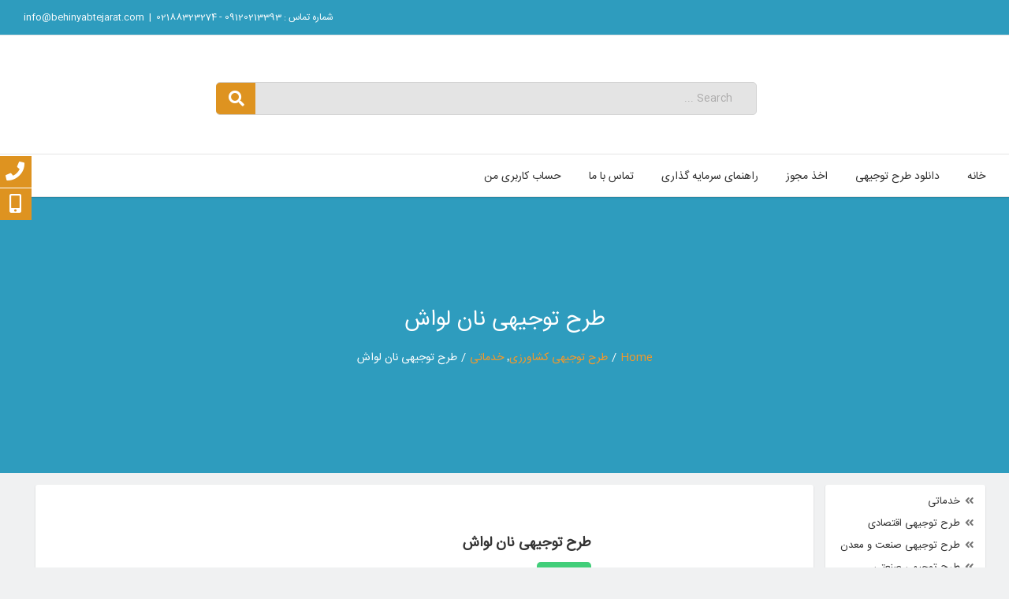

--- FILE ---
content_type: text/html; charset=UTF-8
request_url: https://behinyabtejarat.com/product/%D8%B7%D8%B1%D8%AD-%D9%86%D8%A7%D9%86-%D9%84%D9%88%D8%A7%D8%B4/
body_size: 28673
content:
<!DOCTYPE html><html class="avada-html-layout-wide" dir="rtl" lang="fa-IR" prefix="og: http://ogp.me/ns# fb: http://ogp.me/ns/fb# product: https://ogp.me/ns/product#" prefix="og: https://ogp.me/ns#"><head><link data-optimized="2" rel="stylesheet" href="https://behinyabtejarat.com/wp-content/litespeed/css/8fbfddd00d043a9479da716011a4ab45.css?ver=5e627" /><script data-no-optimize="1">var litespeed_docref=sessionStorage.getItem("litespeed_docref");litespeed_docref&&(Object.defineProperty(document,"referrer",{get:function(){return litespeed_docref}}),sessionStorage.removeItem("litespeed_docref"));</script> <meta http-equiv="X-UA-Compatible" content="IE=edge" /><meta http-equiv="Content-Type" content="text/html; charset=utf-8"/><meta name="viewport" content="width=device-width, initial-scale=1" /> <script type="litespeed/javascript">function theChampLoadEvent(e){var t=window.onload;if(typeof window.onload!="function"){window.onload=e}else{window.onload=function(){t();e()}}}</script> <script type="litespeed/javascript">var theChampDefaultLang='fa_IR',theChampCloseIconPath='https://behinyabtejarat.com/wp-content/plugins/super-socializer/images/close.png'</script> <script type="litespeed/javascript">var theChampSiteUrl='https://behinyabtejarat.com',theChampVerified=0,theChampEmailPopup=0,heateorSsMoreSharePopupSearchText='Search'</script> <script type="litespeed/javascript">var theChampSharingAjaxUrl='https://behinyabtejarat.com/wp-admin/admin-ajax.php',heateorSsFbMessengerAPI='https://www.facebook.com/dialog/send?app_id=595489497242932&display=popup&link=%encoded_post_url%&redirect_uri=%encoded_post_url%',heateorSsWhatsappShareAPI='web',heateorSsUrlCountFetched=[],heateorSsSharesText='Shares',heateorSsShareText='Share',theChampPluginIconPath='https://behinyabtejarat.com/wp-content/plugins/super-socializer/images/logo.png',theChampSaveSharesLocally=0,theChampHorizontalSharingCountEnable=0,theChampVerticalSharingCountEnable=0,theChampSharingOffset=-10,theChampCounterOffset=-10,theChampMobileStickySharingEnabled=0,heateorSsCopyLinkMessage="Link copied.";var heateorSsHorSharingShortUrl="https://behinyabtejarat.com/product/%d8%b7%d8%b1%d8%ad-%d9%86%d8%a7%d9%86-%d9%84%d9%88%d8%a7%d8%b4/";var heateorSsVerticalSharingShortUrl="https://behinyabtejarat.com/product/%d8%b7%d8%b1%d8%ad-%d9%86%d8%a7%d9%86-%d9%84%d9%88%d8%a7%d8%b4/"</script> <style type="text/css">.the_champ_button_instagram span.the_champ_svg,a.the_champ_instagram span.the_champ_svg{background:radial-gradient(circle at 30% 107%,#fdf497 0,#fdf497 5%,#fd5949 45%,#d6249f 60%,#285aeb 90%)}
					.the_champ_horizontal_sharing .the_champ_svg,.heateor_ss_standard_follow_icons_container .the_champ_svg{
					color: #fff;
				border-width: 0px;
		border-style: solid;
		border-color: transparent;
	}
		.the_champ_horizontal_sharing .theChampTCBackground{
		color:#666;
	}
		.the_champ_horizontal_sharing span.the_champ_svg:hover,.heateor_ss_standard_follow_icons_container span.the_champ_svg:hover{
				border-color: transparent;
	}
		.the_champ_vertical_sharing span.the_champ_svg,.heateor_ss_floating_follow_icons_container span.the_champ_svg{
					color: #fff;
				border-width: 0px;
		border-style: solid;
		border-color: transparent;
	}
		.the_champ_vertical_sharing .theChampTCBackground{
		color:#666;
	}
		.the_champ_vertical_sharing span.the_champ_svg:hover,.heateor_ss_floating_follow_icons_container span.the_champ_svg:hover{
						border-color: transparent;
		}
	@media screen and (max-width:783px){.the_champ_vertical_sharing{display:none!important}}</style><style>img:is([sizes="auto" i], [sizes^="auto," i]) { contain-intrinsic-size: 3000px 1500px }</style><title>طرح توجیهی نان لواش - طرح توجیهی - طرح توجیهی نان - بهین یاب تجارت</title><meta name="description" content="این مقاله مربوط است به طرح توجیهی نان لواش با ظرفیت 300 تن که فایل دانلود رایگان طرح توجیهی نان لواش را نیز برای شما قرار داده ایم"/><meta name="robots" content="follow, index, max-snippet:-1, max-video-preview:-1, max-image-preview:large"/><link rel="canonical" href="https://behinyabtejarat.com/product/%d8%b7%d8%b1%d8%ad-%d9%86%d8%a7%d9%86-%d9%84%d9%88%d8%a7%d8%b4/" /><meta property="og:locale" content="fa_IR" /><meta property="og:type" content="product" /><meta property="og:title" content="طرح توجیهی نان لواش - طرح توجیهی - طرح توجیهی نان - بهین یاب تجارت" /><meta property="og:description" content="این مقاله مربوط است به طرح توجیهی نان لواش با ظرفیت 300 تن که فایل دانلود رایگان طرح توجیهی نان لواش را نیز برای شما قرار داده ایم" /><meta property="og:url" content="https://behinyabtejarat.com/product/%d8%b7%d8%b1%d8%ad-%d9%86%d8%a7%d9%86-%d9%84%d9%88%d8%a7%d8%b4/" /><meta property="og:site_name" content="بهین یاب تجارت" /><meta property="og:image" content="https://behinyabtejarat.com/wp-content/uploads/2020/06/o2mcr42o62i44hdsv9uu5k4ig6v4vnh7.jpg" /><meta property="og:image:secure_url" content="https://behinyabtejarat.com/wp-content/uploads/2020/06/o2mcr42o62i44hdsv9uu5k4ig6v4vnh7.jpg" /><meta property="og:image:width" content="275" /><meta property="og:image:height" content="300" /><meta property="og:image:alt" content="طرح توجیهی نان لواش" /><meta property="og:image:type" content="image/jpeg" /><meta property="product:price:currency" content="IRR" /><meta property="product:availability" content="instock" /><meta name="twitter:card" content="summary_large_image" /><meta name="twitter:title" content="طرح توجیهی نان لواش - طرح توجیهی - طرح توجیهی نان - بهین یاب تجارت" /><meta name="twitter:description" content="این مقاله مربوط است به طرح توجیهی نان لواش با ظرفیت 300 تن که فایل دانلود رایگان طرح توجیهی نان لواش را نیز برای شما قرار داده ایم" /><meta name="twitter:image" content="https://behinyabtejarat.com/wp-content/uploads/2020/06/o2mcr42o62i44hdsv9uu5k4ig6v4vnh7.jpg" /> <script type="application/ld+json" class="rank-math-schema">{"@context":"https://schema.org","@graph":[{"@type":"Organization","@id":"https://behinyabtejarat.com/#organization","name":"behinyabtejarat","url":"https://behinyabtejarat.com","logo":{"@type":"ImageObject","@id":"https://behinyabtejarat.com/#logo","url":"https://behinyabtejarat.com/wp-content/uploads/2021/01/logo2.png","contentUrl":"https://behinyabtejarat.com/wp-content/uploads/2021/01/logo2.png","caption":"\u0628\u0647\u06cc\u0646 \u06cc\u0627\u0628 \u062a\u062c\u0627\u0631\u062a","inLanguage":"fa-IR","width":"310","height":"80"}},{"@type":"WebSite","@id":"https://behinyabtejarat.com/#website","url":"https://behinyabtejarat.com","name":"\u0628\u0647\u06cc\u0646 \u06cc\u0627\u0628 \u062a\u062c\u0627\u0631\u062a","publisher":{"@id":"https://behinyabtejarat.com/#organization"},"inLanguage":"fa-IR"},{"@type":"ImageObject","@id":"https://behinyabtejarat.com/wp-content/uploads/2020/06/o2mcr42o62i44hdsv9uu5k4ig6v4vnh7.jpg","url":"https://behinyabtejarat.com/wp-content/uploads/2020/06/o2mcr42o62i44hdsv9uu5k4ig6v4vnh7.jpg","width":"275","height":"300","caption":"\u0637\u0631\u062d \u062a\u0648\u062c\u06cc\u0647\u06cc \u0646\u0627\u0646 \u0644\u0648\u0627\u0634","inLanguage":"fa-IR"},{"@type":"ItemPage","@id":"https://behinyabtejarat.com/product/%d8%b7%d8%b1%d8%ad-%d9%86%d8%a7%d9%86-%d9%84%d9%88%d8%a7%d8%b4/#webpage","url":"https://behinyabtejarat.com/product/%d8%b7%d8%b1%d8%ad-%d9%86%d8%a7%d9%86-%d9%84%d9%88%d8%a7%d8%b4/","name":"\u0637\u0631\u062d \u062a\u0648\u062c\u06cc\u0647\u06cc \u0646\u0627\u0646 \u0644\u0648\u0627\u0634 - \u0637\u0631\u062d \u062a\u0648\u062c\u06cc\u0647\u06cc - \u0637\u0631\u062d \u062a\u0648\u062c\u06cc\u0647\u06cc \u0646\u0627\u0646 - \u0628\u0647\u06cc\u0646 \u06cc\u0627\u0628 \u062a\u062c\u0627\u0631\u062a","datePublished":"2020-06-25T10:14:38+04:30","dateModified":"2020-06-25T10:14:38+04:30","isPartOf":{"@id":"https://behinyabtejarat.com/#website"},"primaryImageOfPage":{"@id":"https://behinyabtejarat.com/wp-content/uploads/2020/06/o2mcr42o62i44hdsv9uu5k4ig6v4vnh7.jpg"},"inLanguage":"fa-IR"},{"@type":"Product","name":"\u0637\u0631\u062d \u062a\u0648\u062c\u06cc\u0647\u06cc \u0646\u0627\u0646 \u0644\u0648\u0627\u0634 - \u0637\u0631\u062d \u062a\u0648\u062c\u06cc\u0647\u06cc - \u0637\u0631\u062d \u062a\u0648\u062c\u06cc\u0647\u06cc \u0646\u0627\u0646 - \u0628\u0647\u06cc\u0646 \u06cc\u0627\u0628 \u062a\u062c\u0627\u0631\u062a","description":"\u0627\u06cc\u0646 \u0645\u0642\u0627\u0644\u0647 \u0645\u0631\u0628\u0648\u0637 \u0627\u0633\u062a \u0628\u0647 \u0637\u0631\u062d \u062a\u0648\u062c\u06cc\u0647\u06cc \u0646\u0627\u0646 \u0644\u0648\u0627\u0634 \u0628\u0627 \u0638\u0631\u0641\u06cc\u062a 300 \u062a\u0646 \u06a9\u0647 \u0641\u0627\u06cc\u0644 \u062f\u0627\u0646\u0644\u0648\u062f \u0631\u0627\u06cc\u06af\u0627\u0646 \u0637\u0631\u062d \u062a\u0648\u062c\u06cc\u0647\u06cc \u0646\u0627\u0646 \u0644\u0648\u0627\u0634 \u0631\u0627 \u0646\u06cc\u0632 \u0628\u0631\u0627\u06cc \u0634\u0645\u0627 \u0642\u0631\u0627\u0631 \u062f\u0627\u062f\u0647 \u0627\u06cc\u0645","category":"\u0637\u0631\u062d \u062a\u0648\u062c\u06cc\u0647\u06cc \u06a9\u0634\u0627\u0648\u0631\u0632\u06cc","mainEntityOfPage":{"@id":"https://behinyabtejarat.com/product/%d8%b7%d8%b1%d8%ad-%d9%86%d8%a7%d9%86-%d9%84%d9%88%d8%a7%d8%b4/#webpage"},"image":[{"@type":"ImageObject","url":"https://behinyabtejarat.com/wp-content/uploads/2020/06/o2mcr42o62i44hdsv9uu5k4ig6v4vnh7.jpg","height":"300","width":"275"}],"@id":"https://behinyabtejarat.com/product/%d8%b7%d8%b1%d8%ad-%d9%86%d8%a7%d9%86-%d9%84%d9%88%d8%a7%d8%b4/#richSnippet"}]}</script> <link rel='dns-prefetch' href='//use.fontawesome.com' /><link rel="alternate" type="application/rss+xml" title="بهین یاب تجارت &raquo; خوراک" href="https://behinyabtejarat.com/feed/" /><link rel="alternate" type="application/rss+xml" title="بهین یاب تجارت &raquo; خوراک دیدگاه‌ها" href="https://behinyabtejarat.com/comments/feed/" /><link rel="alternate" type="application/rss+xml" title="بهین یاب تجارت &raquo; طرح توجیهی نان لواش خوراک دیدگاه‌ها" href="https://behinyabtejarat.com/product/%d8%b7%d8%b1%d8%ad-%d9%86%d8%a7%d9%86-%d9%84%d9%88%d8%a7%d8%b4/feed/" /><meta property="og:title" content="طرح توجیهی نان لواش"/><meta property="og:type" content="article"/><meta property="og:url" content="https://behinyabtejarat.com/product/%d8%b7%d8%b1%d8%ad-%d9%86%d8%a7%d9%86-%d9%84%d9%88%d8%a7%d8%b4/"/><meta property="og:site_name" content="بهین یاب تجارت"/><meta property="og:description" content="طرح توجیهی نان لواش
این مقاله مربوط است به طرح توجیهی نان لواش با ظرفیت 300 تن که فایل دانلود رایگان طرح توجیهی را برای شما قرار داده ایم و در ادامه نیز مقدمه ای از طرح توجیهی را بیان می کنیم:موضوع طرح توجیهی :
توليد نان لواشظرفيت :"/><meta property="og:image" content="https://behinyabtejarat.com/wp-content/uploads/2020/06/o2mcr42o62i44hdsv9uu5k4ig6v4vnh7.jpg"/><style id='joinchat-button-style-inline-css' type='text/css'>.wp-block-joinchat-button{border:none!important;text-align:center}.wp-block-joinchat-button figure{display:table;margin:0 auto;padding:0}.wp-block-joinchat-button figcaption{font:normal normal 400 .6em/2em var(--wp--preset--font-family--system-font,sans-serif);margin:0;padding:0}.wp-block-joinchat-button .joinchat-button__qr{background-color:#fff;border:6px solid #25d366;border-radius:30px;box-sizing:content-box;display:block;height:200px;margin:auto;overflow:hidden;padding:10px;width:200px}.wp-block-joinchat-button .joinchat-button__qr canvas,.wp-block-joinchat-button .joinchat-button__qr img{display:block;margin:auto}.wp-block-joinchat-button .joinchat-button__link{align-items:center;background-color:#25d366;border:6px solid #25d366;border-radius:30px;display:inline-flex;flex-flow:row nowrap;justify-content:center;line-height:1.25em;margin:0 auto;text-decoration:none}.wp-block-joinchat-button .joinchat-button__link:before{background:transparent var(--joinchat-ico) no-repeat center;background-size:100%;content:"";display:block;height:1.5em;margin:-.75em .75em -.75em 0;width:1.5em}.wp-block-joinchat-button figure+.joinchat-button__link{margin-top:10px}@media (orientation:landscape)and (min-height:481px),(orientation:portrait)and (min-width:481px){.wp-block-joinchat-button.joinchat-button--qr-only figure+.joinchat-button__link{display:none}}@media (max-width:480px),(orientation:landscape)and (max-height:480px){.wp-block-joinchat-button figure{display:none}}</style><style id='classic-theme-styles-inline-css' type='text/css'>/*! This file is auto-generated */
.wp-block-button__link{color:#fff;background-color:#32373c;border-radius:9999px;box-shadow:none;text-decoration:none;padding:calc(.667em + 2px) calc(1.333em + 2px);font-size:1.125em}.wp-block-file__button{background:#32373c;color:#fff;text-decoration:none}</style><style id='global-styles-inline-css' type='text/css'>:root{--wp--preset--aspect-ratio--square: 1;--wp--preset--aspect-ratio--4-3: 4/3;--wp--preset--aspect-ratio--3-4: 3/4;--wp--preset--aspect-ratio--3-2: 3/2;--wp--preset--aspect-ratio--2-3: 2/3;--wp--preset--aspect-ratio--16-9: 16/9;--wp--preset--aspect-ratio--9-16: 9/16;--wp--preset--color--black: #000000;--wp--preset--color--cyan-bluish-gray: #abb8c3;--wp--preset--color--white: #ffffff;--wp--preset--color--pale-pink: #f78da7;--wp--preset--color--vivid-red: #cf2e2e;--wp--preset--color--luminous-vivid-orange: #ff6900;--wp--preset--color--luminous-vivid-amber: #fcb900;--wp--preset--color--light-green-cyan: #7bdcb5;--wp--preset--color--vivid-green-cyan: #00d084;--wp--preset--color--pale-cyan-blue: #8ed1fc;--wp--preset--color--vivid-cyan-blue: #0693e3;--wp--preset--color--vivid-purple: #9b51e0;--wp--preset--gradient--vivid-cyan-blue-to-vivid-purple: linear-gradient(135deg,rgba(6,147,227,1) 0%,rgb(155,81,224) 100%);--wp--preset--gradient--light-green-cyan-to-vivid-green-cyan: linear-gradient(135deg,rgb(122,220,180) 0%,rgb(0,208,130) 100%);--wp--preset--gradient--luminous-vivid-amber-to-luminous-vivid-orange: linear-gradient(135deg,rgba(252,185,0,1) 0%,rgba(255,105,0,1) 100%);--wp--preset--gradient--luminous-vivid-orange-to-vivid-red: linear-gradient(135deg,rgba(255,105,0,1) 0%,rgb(207,46,46) 100%);--wp--preset--gradient--very-light-gray-to-cyan-bluish-gray: linear-gradient(135deg,rgb(238,238,238) 0%,rgb(169,184,195) 100%);--wp--preset--gradient--cool-to-warm-spectrum: linear-gradient(135deg,rgb(74,234,220) 0%,rgb(151,120,209) 20%,rgb(207,42,186) 40%,rgb(238,44,130) 60%,rgb(251,105,98) 80%,rgb(254,248,76) 100%);--wp--preset--gradient--blush-light-purple: linear-gradient(135deg,rgb(255,206,236) 0%,rgb(152,150,240) 100%);--wp--preset--gradient--blush-bordeaux: linear-gradient(135deg,rgb(254,205,165) 0%,rgb(254,45,45) 50%,rgb(107,0,62) 100%);--wp--preset--gradient--luminous-dusk: linear-gradient(135deg,rgb(255,203,112) 0%,rgb(199,81,192) 50%,rgb(65,88,208) 100%);--wp--preset--gradient--pale-ocean: linear-gradient(135deg,rgb(255,245,203) 0%,rgb(182,227,212) 50%,rgb(51,167,181) 100%);--wp--preset--gradient--electric-grass: linear-gradient(135deg,rgb(202,248,128) 0%,rgb(113,206,126) 100%);--wp--preset--gradient--midnight: linear-gradient(135deg,rgb(2,3,129) 0%,rgb(40,116,252) 100%);--wp--preset--font-size--small: 13px;--wp--preset--font-size--medium: 20px;--wp--preset--font-size--large: 36px;--wp--preset--font-size--x-large: 42px;--wp--preset--font-family--inter: "Inter", sans-serif;--wp--preset--font-family--cardo: Cardo;--wp--preset--spacing--20: 0.44rem;--wp--preset--spacing--30: 0.67rem;--wp--preset--spacing--40: 1rem;--wp--preset--spacing--50: 1.5rem;--wp--preset--spacing--60: 2.25rem;--wp--preset--spacing--70: 3.38rem;--wp--preset--spacing--80: 5.06rem;--wp--preset--shadow--natural: 6px 6px 9px rgba(0, 0, 0, 0.2);--wp--preset--shadow--deep: 12px 12px 50px rgba(0, 0, 0, 0.4);--wp--preset--shadow--sharp: 6px 6px 0px rgba(0, 0, 0, 0.2);--wp--preset--shadow--outlined: 6px 6px 0px -3px rgba(255, 255, 255, 1), 6px 6px rgba(0, 0, 0, 1);--wp--preset--shadow--crisp: 6px 6px 0px rgba(0, 0, 0, 1);}:where(.is-layout-flex){gap: 0.5em;}:where(.is-layout-grid){gap: 0.5em;}body .is-layout-flex{display: flex;}.is-layout-flex{flex-wrap: wrap;align-items: center;}.is-layout-flex > :is(*, div){margin: 0;}body .is-layout-grid{display: grid;}.is-layout-grid > :is(*, div){margin: 0;}:where(.wp-block-columns.is-layout-flex){gap: 2em;}:where(.wp-block-columns.is-layout-grid){gap: 2em;}:where(.wp-block-post-template.is-layout-flex){gap: 1.25em;}:where(.wp-block-post-template.is-layout-grid){gap: 1.25em;}.has-black-color{color: var(--wp--preset--color--black) !important;}.has-cyan-bluish-gray-color{color: var(--wp--preset--color--cyan-bluish-gray) !important;}.has-white-color{color: var(--wp--preset--color--white) !important;}.has-pale-pink-color{color: var(--wp--preset--color--pale-pink) !important;}.has-vivid-red-color{color: var(--wp--preset--color--vivid-red) !important;}.has-luminous-vivid-orange-color{color: var(--wp--preset--color--luminous-vivid-orange) !important;}.has-luminous-vivid-amber-color{color: var(--wp--preset--color--luminous-vivid-amber) !important;}.has-light-green-cyan-color{color: var(--wp--preset--color--light-green-cyan) !important;}.has-vivid-green-cyan-color{color: var(--wp--preset--color--vivid-green-cyan) !important;}.has-pale-cyan-blue-color{color: var(--wp--preset--color--pale-cyan-blue) !important;}.has-vivid-cyan-blue-color{color: var(--wp--preset--color--vivid-cyan-blue) !important;}.has-vivid-purple-color{color: var(--wp--preset--color--vivid-purple) !important;}.has-black-background-color{background-color: var(--wp--preset--color--black) !important;}.has-cyan-bluish-gray-background-color{background-color: var(--wp--preset--color--cyan-bluish-gray) !important;}.has-white-background-color{background-color: var(--wp--preset--color--white) !important;}.has-pale-pink-background-color{background-color: var(--wp--preset--color--pale-pink) !important;}.has-vivid-red-background-color{background-color: var(--wp--preset--color--vivid-red) !important;}.has-luminous-vivid-orange-background-color{background-color: var(--wp--preset--color--luminous-vivid-orange) !important;}.has-luminous-vivid-amber-background-color{background-color: var(--wp--preset--color--luminous-vivid-amber) !important;}.has-light-green-cyan-background-color{background-color: var(--wp--preset--color--light-green-cyan) !important;}.has-vivid-green-cyan-background-color{background-color: var(--wp--preset--color--vivid-green-cyan) !important;}.has-pale-cyan-blue-background-color{background-color: var(--wp--preset--color--pale-cyan-blue) !important;}.has-vivid-cyan-blue-background-color{background-color: var(--wp--preset--color--vivid-cyan-blue) !important;}.has-vivid-purple-background-color{background-color: var(--wp--preset--color--vivid-purple) !important;}.has-black-border-color{border-color: var(--wp--preset--color--black) !important;}.has-cyan-bluish-gray-border-color{border-color: var(--wp--preset--color--cyan-bluish-gray) !important;}.has-white-border-color{border-color: var(--wp--preset--color--white) !important;}.has-pale-pink-border-color{border-color: var(--wp--preset--color--pale-pink) !important;}.has-vivid-red-border-color{border-color: var(--wp--preset--color--vivid-red) !important;}.has-luminous-vivid-orange-border-color{border-color: var(--wp--preset--color--luminous-vivid-orange) !important;}.has-luminous-vivid-amber-border-color{border-color: var(--wp--preset--color--luminous-vivid-amber) !important;}.has-light-green-cyan-border-color{border-color: var(--wp--preset--color--light-green-cyan) !important;}.has-vivid-green-cyan-border-color{border-color: var(--wp--preset--color--vivid-green-cyan) !important;}.has-pale-cyan-blue-border-color{border-color: var(--wp--preset--color--pale-cyan-blue) !important;}.has-vivid-cyan-blue-border-color{border-color: var(--wp--preset--color--vivid-cyan-blue) !important;}.has-vivid-purple-border-color{border-color: var(--wp--preset--color--vivid-purple) !important;}.has-vivid-cyan-blue-to-vivid-purple-gradient-background{background: var(--wp--preset--gradient--vivid-cyan-blue-to-vivid-purple) !important;}.has-light-green-cyan-to-vivid-green-cyan-gradient-background{background: var(--wp--preset--gradient--light-green-cyan-to-vivid-green-cyan) !important;}.has-luminous-vivid-amber-to-luminous-vivid-orange-gradient-background{background: var(--wp--preset--gradient--luminous-vivid-amber-to-luminous-vivid-orange) !important;}.has-luminous-vivid-orange-to-vivid-red-gradient-background{background: var(--wp--preset--gradient--luminous-vivid-orange-to-vivid-red) !important;}.has-very-light-gray-to-cyan-bluish-gray-gradient-background{background: var(--wp--preset--gradient--very-light-gray-to-cyan-bluish-gray) !important;}.has-cool-to-warm-spectrum-gradient-background{background: var(--wp--preset--gradient--cool-to-warm-spectrum) !important;}.has-blush-light-purple-gradient-background{background: var(--wp--preset--gradient--blush-light-purple) !important;}.has-blush-bordeaux-gradient-background{background: var(--wp--preset--gradient--blush-bordeaux) !important;}.has-luminous-dusk-gradient-background{background: var(--wp--preset--gradient--luminous-dusk) !important;}.has-pale-ocean-gradient-background{background: var(--wp--preset--gradient--pale-ocean) !important;}.has-electric-grass-gradient-background{background: var(--wp--preset--gradient--electric-grass) !important;}.has-midnight-gradient-background{background: var(--wp--preset--gradient--midnight) !important;}.has-small-font-size{font-size: var(--wp--preset--font-size--small) !important;}.has-medium-font-size{font-size: var(--wp--preset--font-size--medium) !important;}.has-large-font-size{font-size: var(--wp--preset--font-size--large) !important;}.has-x-large-font-size{font-size: var(--wp--preset--font-size--x-large) !important;}
:where(.wp-block-post-template.is-layout-flex){gap: 1.25em;}:where(.wp-block-post-template.is-layout-grid){gap: 1.25em;}
:where(.wp-block-columns.is-layout-flex){gap: 2em;}:where(.wp-block-columns.is-layout-grid){gap: 2em;}
:root :where(.wp-block-pullquote){font-size: 1.5em;line-height: 1.6;}</style><style id='woocommerce-inline-inline-css' type='text/css'>.woocommerce form .form-row .required { visibility: visible; }</style><!--[if IE]><link rel='stylesheet' id='avada-IE-css' href='https://behinyabtejarat.com/wp-content/themes/Avada/assets/css/ie.min.css' type='text/css' media='all' /><style id='avada-IE-inline-css' type='text/css'>.avada-select-parent .select-arrow{background-color:#ffffff}
.select-arrow{background-color:#ffffff}</style><![endif]--><style id='akismet-widget-style-inline-css' type='text/css'>.a-stats {
				--akismet-color-mid-green: #357b49;
				--akismet-color-white: #fff;
				--akismet-color-light-grey: #f6f7f7;

				max-width: 350px;
				width: auto;
			}

			.a-stats * {
				all: unset;
				box-sizing: border-box;
			}

			.a-stats strong {
				font-weight: 600;
			}

			.a-stats a.a-stats__link,
			.a-stats a.a-stats__link:visited,
			.a-stats a.a-stats__link:active {
				background: var(--akismet-color-mid-green);
				border: none;
				box-shadow: none;
				border-radius: 8px;
				color: var(--akismet-color-white);
				cursor: pointer;
				display: block;
				font-family: -apple-system, BlinkMacSystemFont, 'Segoe UI', 'Roboto', 'Oxygen-Sans', 'Ubuntu', 'Cantarell', 'Helvetica Neue', sans-serif;
				font-weight: 500;
				padding: 12px;
				text-align: center;
				text-decoration: none;
				transition: all 0.2s ease;
			}

			/* Extra specificity to deal with TwentyTwentyOne focus style */
			.widget .a-stats a.a-stats__link:focus {
				background: var(--akismet-color-mid-green);
				color: var(--akismet-color-white);
				text-decoration: none;
			}

			.a-stats a.a-stats__link:hover {
				filter: brightness(110%);
				box-shadow: 0 4px 12px rgba(0, 0, 0, 0.06), 0 0 2px rgba(0, 0, 0, 0.16);
			}

			.a-stats .count {
				color: var(--akismet-color-white);
				display: block;
				font-size: 1.5em;
				line-height: 1.4;
				padding: 0 13px;
				white-space: nowrap;
			}</style><style id='joinchat-inline-css' type='text/css'>.joinchat{--red:37;--green:211;--blue:102;--bw:100}</style><link rel='stylesheet' id='bfa-font-awesome-css' href='https://use.fontawesome.com/releases/v5.15.4/css/all.css?ver=2.0.3' type='text/css' media='all' /><link rel='stylesheet' id='bfa-font-awesome-v4-shim-css' href='https://use.fontawesome.com/releases/v5.15.4/css/v4-shims.css?ver=2.0.3' type='text/css' media='all' /><style id='bfa-font-awesome-v4-shim-inline-css' type='text/css'>@font-face {
				font-family: 'FontAwesome';
				src: url('https://use.fontawesome.com/releases/v5.15.4/webfonts/fa-brands-400.eot'),
				url('https://use.fontawesome.com/releases/v5.15.4/webfonts/fa-brands-400.eot?#iefix') format('embedded-opentype'),
				url('https://use.fontawesome.com/releases/v5.15.4/webfonts/fa-brands-400.woff2') format('woff2'),
				url('https://use.fontawesome.com/releases/v5.15.4/webfonts/fa-brands-400.woff') format('woff'),
				url('https://use.fontawesome.com/releases/v5.15.4/webfonts/fa-brands-400.ttf') format('truetype'),
				url('https://use.fontawesome.com/releases/v5.15.4/webfonts/fa-brands-400.svg#fontawesome') format('svg');
			}

			@font-face {
				font-family: 'FontAwesome';
				src: url('https://use.fontawesome.com/releases/v5.15.4/webfonts/fa-solid-900.eot'),
				url('https://use.fontawesome.com/releases/v5.15.4/webfonts/fa-solid-900.eot?#iefix') format('embedded-opentype'),
				url('https://use.fontawesome.com/releases/v5.15.4/webfonts/fa-solid-900.woff2') format('woff2'),
				url('https://use.fontawesome.com/releases/v5.15.4/webfonts/fa-solid-900.woff') format('woff'),
				url('https://use.fontawesome.com/releases/v5.15.4/webfonts/fa-solid-900.ttf') format('truetype'),
				url('https://use.fontawesome.com/releases/v5.15.4/webfonts/fa-solid-900.svg#fontawesome') format('svg');
			}

			@font-face {
				font-family: 'FontAwesome';
				src: url('https://use.fontawesome.com/releases/v5.15.4/webfonts/fa-regular-400.eot'),
				url('https://use.fontawesome.com/releases/v5.15.4/webfonts/fa-regular-400.eot?#iefix') format('embedded-opentype'),
				url('https://use.fontawesome.com/releases/v5.15.4/webfonts/fa-regular-400.woff2') format('woff2'),
				url('https://use.fontawesome.com/releases/v5.15.4/webfonts/fa-regular-400.woff') format('woff'),
				url('https://use.fontawesome.com/releases/v5.15.4/webfonts/fa-regular-400.ttf') format('truetype'),
				url('https://use.fontawesome.com/releases/v5.15.4/webfonts/fa-regular-400.svg#fontawesome') format('svg');
				unicode-range: U+F004-F005,U+F007,U+F017,U+F022,U+F024,U+F02E,U+F03E,U+F044,U+F057-F059,U+F06E,U+F070,U+F075,U+F07B-F07C,U+F080,U+F086,U+F089,U+F094,U+F09D,U+F0A0,U+F0A4-F0A7,U+F0C5,U+F0C7-F0C8,U+F0E0,U+F0EB,U+F0F3,U+F0F8,U+F0FE,U+F111,U+F118-F11A,U+F11C,U+F133,U+F144,U+F146,U+F14A,U+F14D-F14E,U+F150-F152,U+F15B-F15C,U+F164-F165,U+F185-F186,U+F191-F192,U+F1AD,U+F1C1-F1C9,U+F1CD,U+F1D8,U+F1E3,U+F1EA,U+F1F6,U+F1F9,U+F20A,U+F247-F249,U+F24D,U+F254-F25B,U+F25D,U+F267,U+F271-F274,U+F279,U+F28B,U+F28D,U+F2B5-F2B6,U+F2B9,U+F2BB,U+F2BD,U+F2C1-F2C2,U+F2D0,U+F2D2,U+F2DC,U+F2ED,U+F328,U+F358-F35B,U+F3A5,U+F3D1,U+F410,U+F4AD;
			}</style> <script type="litespeed/javascript" data-src="https://behinyabtejarat.com/wp-includes/js/jquery/jquery.min.js" id="jquery-core-js"></script> <script id="wc-add-to-cart-js-extra" type="litespeed/javascript">var wc_add_to_cart_params={"ajax_url":"\/wp-admin\/admin-ajax.php","wc_ajax_url":"\/?wc-ajax=%%endpoint%%","i18n_view_cart":"\u0645\u0634\u0627\u0647\u062f\u0647 \u0633\u0628\u062f \u062e\u0631\u06cc\u062f","cart_url":"https:\/\/behinyabtejarat.com\/cart\/","is_cart":"","cart_redirect_after_add":"yes"}</script> <script id="wc-single-product-js-extra" type="litespeed/javascript">var wc_single_product_params={"i18n_required_rating_text":"\u0644\u0637\u0641\u0627 \u06cc\u06a9 \u0627\u0645\u062a\u06cc\u0627\u0632 \u0631\u0627 \u0627\u0646\u062a\u062e\u0627\u0628 \u06a9\u0646\u06cc\u062f","i18n_rating_options":["\u06f1 \u0627\u0632 \u06f5 \u0633\u062a\u0627\u0631\u0647","\u06f2 \u0627\u0632 \u06f5 \u0633\u062a\u0627\u0631\u0647","\u06f3 \u0627\u0632 \u06f5 \u0633\u062a\u0627\u0631\u0647","\u06f4 \u0627\u0632 \u06f5 \u0633\u062a\u0627\u0631\u0647","\u06f5 \u0627\u0632 \u06f5 \u0633\u062a\u0627\u0631\u0647"],"i18n_product_gallery_trigger_text":"View full-screen image gallery","review_rating_required":"yes","flexslider":{"rtl":!0,"animation":"slide","smoothHeight":!0,"directionNav":!0,"controlNav":"thumbnails","slideshow":!1,"animationSpeed":500,"animationLoop":!1,"allowOneSlide":!1},"zoom_enabled":"1","zoom_options":[],"photoswipe_enabled":"","photoswipe_options":{"shareEl":!1,"closeOnScroll":!1,"history":!1,"hideAnimationDuration":0,"showAnimationDuration":0},"flexslider_enabled":"1"}</script> <script id="woocommerce-js-extra" type="litespeed/javascript">var woocommerce_params={"ajax_url":"\/wp-admin\/admin-ajax.php","wc_ajax_url":"\/?wc-ajax=%%endpoint%%","i18n_password_show":"\u0646\u0645\u0627\u06cc\u0634 \u0631\u0645\u0632 \u0639\u0628\u0648\u0631","i18n_password_hide":"\u0645\u062e\u0641\u06cc\u200c\u0633\u0627\u0632\u06cc \u0631\u0645\u0632 \u0639\u0628\u0648\u0631"}</script> <script id="dtree-js-extra" type="litespeed/javascript">var WPdTreeSettings={"animate":"1","duration":"250","imgurl":"https:\/\/behinyabtejarat.com\/wp-content\/plugins\/wp-dtree-30\/"}</script> <script></script><link rel="https://api.w.org/" href="https://behinyabtejarat.com/wp-json/" /><link rel="alternate" title="JSON" type="application/json" href="https://behinyabtejarat.com/wp-json/wp/v2/product/1502" /><link rel="EditURI" type="application/rsd+xml" title="RSD" href="https://behinyabtejarat.com/xmlrpc.php?rsd" /><meta name="generator" content="WordPress 6.7.4" /><link rel='shortlink' href='https://behinyabtejarat.com/?p=1502' /><link rel="alternate" title="oEmbed (JSON)" type="application/json+oembed" href="https://behinyabtejarat.com/wp-json/oembed/1.0/embed?url=https%3A%2F%2Fbehinyabtejarat.com%2Fproduct%2F%25d8%25b7%25d8%25b1%25d8%25ad-%25d9%2586%25d8%25a7%25d9%2586-%25d9%2584%25d9%2588%25d8%25a7%25d8%25b4%2F" /><link rel="alternate" title="oEmbed (XML)" type="text/xml+oembed" href="https://behinyabtejarat.com/wp-json/oembed/1.0/embed?url=https%3A%2F%2Fbehinyabtejarat.com%2Fproduct%2F%25d8%25b7%25d8%25b1%25d8%25ad-%25d9%2586%25d8%25a7%25d9%2586-%25d9%2584%25d9%2588%25d8%25a7%25d8%25b4%2F&#038;format=xml" /> <script type="litespeed/javascript">document.documentElement.className=document.documentElement.className.replace('no-js','js')</script> <style>.no-js img.lazyload {
				display: none;
			}

			figure.wp-block-image img.lazyloading {
				min-width: 150px;
			}

						.lazyload, .lazyloading {
				opacity: 0;
			}

			.lazyloaded {
				opacity: 1;
				transition: opacity 400ms;
				transition-delay: 0ms;
			}</style><noscript><style>.woocommerce-product-gallery{ opacity: 1 !important; }</style></noscript><style type="text/css">.recentcomments a{display:inline !important;padding:0 !important;margin:0 !important;}</style><meta name="generator" content="Powered by WPBakery Page Builder - drag and drop page builder for WordPress."/><style class='wp-fonts-local' type='text/css'>@font-face{font-family:Inter;font-style:normal;font-weight:300 900;font-display:fallback;src:url('https://behinyabtejarat.com/wp-content/plugins/woocommerce/assets/fonts/Inter-VariableFont_slnt,wght.woff2') format('woff2');font-stretch:normal;}
@font-face{font-family:Cardo;font-style:normal;font-weight:400;font-display:fallback;src:url('https://behinyabtejarat.com/wp-content/plugins/woocommerce/assets/fonts/cardo_normal_400.woff2') format('woff2');}</style><link rel="icon" href="https://behinyabtejarat.com/wp-content/uploads/2020/01/cropped-ثبت-بازرگان-512-1-32x32.png" sizes="32x32" /><link rel="icon" href="https://behinyabtejarat.com/wp-content/uploads/2020/01/cropped-ثبت-بازرگان-512-1-192x192.png" sizes="192x192" /><link rel="apple-touch-icon" href="https://behinyabtejarat.com/wp-content/uploads/2020/01/cropped-ثبت-بازرگان-512-1-180x180.png" /><meta name="msapplication-TileImage" content="https://behinyabtejarat.com/wp-content/uploads/2020/01/cropped-ثبت-بازرگان-512-1-270x270.png" /><style type="text/css" id="wp-custom-css">#ywcps_layout3 h3,.blg h3{
background-color: #f79927;
  padding: 20px;
  border-radius: 12px;
  width: 30%;
	color: #fff;
text-align:center;
}
.fusion-live-search .fusion-search-results.suggestions-added{
	z-index:9999;
}
#fixedLeftMenu ul li > a, .fusion-search-form-clean .searchform .fusion-search-button{
	background-color:#DE9320;
}
.fusion-body .fusion-main-menu .current_page_item > a{
	border-color:#DE9320 !important;
	color:#DE9320 !important;
}
.sotoon{
	width: 100%;
  margin-right: -35px;
}
#left-content .related-post .rl-post .title{
	font-size:13px;
	background:#2E9CBE;
}
#left-content .rate-share h3{
	background:#2E9CBE;
}
.related-post h4{
	border-bottom: 2px solid #2E9CBE;
  color: #2E9CBE;
}
.sotoon .vc_col-sm-4{
	border: 1px solid #2E9CBD;
  border-radius: 10px;
  margin-left: 5px;
margin-right: 5px;
	margin-bottom:10px;
  height: 550px;
	width:30%;
}
.sotoon .vc_col-sm-6{
	border: 1px solid #2E9CBD;
  border-radius: 10px;
  margin-left: 5px;
margin-right: 5px;
	margin-bottom:10px;
  height: 550px;
	width:45%;
	}
@media screen and (min-width: 600px)and (max-width: 1024px){
.sotoon .vc_col-sm-4{
	border: 1px solid #2E9CBD;
  border-radius: 10px;
  margin-left: 5px;
margin-right: 5px;
	margin-bottom:10px;
  height: 650px;
	width:46%;
}
.sotoon .vc_col-sm-6{
	border: 1px solid #2E9CBD;
  border-radius: 10px;
  margin-left: 5px;
margin-right: 5px;
	margin-bottom:10px;
  height: 550px;
	width:45%;
	}}
@media screen and (max-width: 600px){
	.sotoon .vc_col-sm-4, .sotoon .vc_col-sm-6{
	border: 1px solid #2E9CBD;
  border-radius: 10px;
  margin-left: 5px;
margin-right: 5px;
	margin-bottom:10px;
  height: auto;
	width:100%;
}
	.sotoon{
	width: 100%;
  margin-right:-5px;
		margin-left:5px;
}
}
.sotoon .vc_col-sm-6
	.sotoon{
	width: 100%;
  margin-right:-5px;
		margin-left:5px;
	}}
#fixedLeftMenu ul li > a,.fusion-search-form-clean .searchform .fusion-search-button{
	background-color: #f79927;
}
h1.entry-title{
	border-right:none;
}
.fusion-breadcrumbs span a{
	color:#f79927 !important;
}
.fusion-breadcrumbs{
	margin-top:15px;
}
.product-grid-view .product-title{
	text-align:center !important;
	background-color:#f79927;
border-radius:7px;
	padding:5px;
}
.product-grid-view .product-title a{
	color:#fff;
}
.product-buttons,.fusion-price-rating{
	display:none!important;
}
@media only screen and (max-width: 800px) {
  .fusion-mobile-menu-design-flyout.fusion-header-v1 .fusion-main-menu, .fusion-mobile-menu-design-flyout.fusion-header-v2 .fusion-main-menu, .fusion-mobile-menu-design-flyout.fusion-header-v3 .fusion-main-menu, .fusion-mobile-menu-design-flyout.fusion-header-v4 .fusion-main-menu, .fusion-mobile-menu-design-flyout.fusion-header-v5 .fusion-main-menu, .fusion-mobile-menu-design-flyout.fusion-header-v7 .fusion-main-menu > ul > li, .fusion-mobile-menu-design-modern.fusion-header-v1 .fusion-main-menu, .fusion-mobile-menu-design-modern.fusion-header-v2 .fusion-main-menu, .fusion-mobile-menu-design-modern.fusion-header-v3 .fusion-main-menu, .fusion-mobile-menu-design-modern.fusion-header-v4 .fusion-main-menu, .fusion-mobile-menu-design-modern.fusion-header-v5 .fusion-main-menu, .fusion-mobile-menu-design-modern.fusion-header-v7 .fusion-main-menu > ul > li{
    display:none!important;
	}}</style><noscript><style>.wpb_animate_when_almost_visible { opacity: 1; }</style></noscript> <script type="litespeed/javascript">var doc=document.documentElement;doc.setAttribute('data-useragent',navigator.userAgent)</script> </head><body class="rtl product-template-default single single-product postid-1502 theme-Avada woocommerce woocommerce-page woocommerce-no-js wpb-js-composer js-comp-ver-7.7.1 vc_responsive fusion-body fusion-sticky-header no-tablet-sticky-header no-mobile-sticky-header no-mobile-slidingbar no-mobile-totop fusion-disable-outline fusion-sub-menu-fade mobile-logo-pos-right layout-wide-mode fusion-top-header menu-text-align-center fusion-woo-product-design-classic mobile-menu-design-modern fusion-image-hovers fusion-show-pagination-text fusion-header-layout-v4 avada-responsive avada-footer-fx-none fusion-search-form-clean fusion-avatar-square">
<a class="skip-link screen-reader-text" href="#content">Skip to content</a><div id="wrapper" class=""><div id="home" style="position:relative;top:-1px;"></div><header class="fusion-header-wrapper"><div class="fusion-header-v4 fusion-logo-right fusion-sticky-menu- fusion-sticky-logo-1 fusion-mobile-logo-1 fusion-sticky-menu-only fusion-header-menu-align-center fusion-mobile-menu-design-modern"><div class="fusion-secondary-header"><div class="fusion-row"><div class="fusion-alignright"><div class="fusion-contact-info">شماره تماس :  09120213393 - 02188323274<span class="fusion-header-separator">|</span><a href="mailto:&#105;&#110;f&#111;&#64;be&#104;&#105;&#110;&#121;&#97;&#98;&#116;e&#106;&#97;r&#97;&#116;&#46;c&#111;m">&#105;&#110;f&#111;&#64;be&#104;&#105;&#110;&#121;&#97;&#98;&#116;e&#106;&#97;r&#97;&#116;&#46;c&#111;m</a></div></div></div></div><div class="fusion-header-sticky-height"></div><div class="fusion-sticky-header-wrapper"><div class="fusion-header"><div class="fusion-row"><div class="fusion-logo" data-margin-top="31px" data-margin-bottom="0px" data-margin-left="0px" data-margin-right="0px">
<a class="fusion-logo-link"  href="https://behinyabtejarat.com/" >
<img data-src="https://behinyabtejarat.com/wp-content/uploads/2019/06/logo2.png.webp" data-srcset="https://behinyabtejarat.com/wp-content/uploads/2019/06/logo2.png 1x, https://behinyabtejarat.com/wp-content/uploads/2019/06/logo2.png 2x" width="310" height="80" style="--smush-placeholder-width: 310px; --smush-placeholder-aspect-ratio: 310/80;max-height:80px;height:auto;" alt="بهین یاب تجارت Logo" data-retina_logo_url="https://behinyabtejarat.com/wp-content/uploads/2019/06/logo2.png.webp" class="fusion-standard-logo lazyload" src="[data-uri]" /><noscript><img src="https://behinyabtejarat.com/wp-content/uploads/2019/06/logo2.png.webp" srcset="https://behinyabtejarat.com/wp-content/uploads/2019/06/logo2.png.webp 1x, https://behinyabtejarat.com/wp-content/uploads/2019/06/logo2.png.webp 2x" width="310" height="80" style="max-height:80px;height:auto;" alt="بهین یاب تجارت Logo" data-retina_logo_url="https://behinyabtejarat.com/wp-content/uploads/2019/06/logo2.png.webp" class="fusion-standard-logo" /></noscript>
<img data-src="https://behinyabtejarat.com/wp-content/uploads/2024/09/logo2-1.png" data-srcset="https://behinyabtejarat.com/wp-content/uploads/2024/09/logo2-1.png 1x, https://behinyabtejarat.com/wp-content/uploads/2019/06/logo2.png 2x" width="512" height="132" style="--smush-placeholder-width: 512px; --smush-placeholder-aspect-ratio: 512/132;max-height:132px;height:auto;" alt="بهین یاب تجارت Logo" data-retina_logo_url="https://behinyabtejarat.com/wp-content/uploads/2019/06/logo2.png.webp" class="fusion-mobile-logo lazyload" src="[data-uri]" /><noscript><img src="https://behinyabtejarat.com/wp-content/uploads/2024/09/logo2-1.png" srcset="https://behinyabtejarat.com/wp-content/uploads/2024/09/logo2-1.png 1x, https://behinyabtejarat.com/wp-content/uploads/2019/06/logo2.png.webp 2x" width="512" height="132" style="max-height:132px;height:auto;" alt="بهین یاب تجارت Logo" data-retina_logo_url="https://behinyabtejarat.com/wp-content/uploads/2019/06/logo2.png.webp" class="fusion-mobile-logo" /></noscript>
<img data-src="https://behinyabtejarat.com/wp-content/uploads/2019/06/logo2.png.webp" data-srcset="https://behinyabtejarat.com/wp-content/uploads/2019/06/logo2.png 1x, https://behinyabtejarat.com/wp-content/uploads/2019/06/logo2.png 2x" width="310" height="80" style="--smush-placeholder-width: 310px; --smush-placeholder-aspect-ratio: 310/80;max-height:80px;height:auto;" alt="بهین یاب تجارت Logo" data-retina_logo_url="https://behinyabtejarat.com/wp-content/uploads/2019/06/logo2.png.webp" class="fusion-sticky-logo lazyload" src="[data-uri]" /><noscript><img src="https://behinyabtejarat.com/wp-content/uploads/2019/06/logo2.png.webp" srcset="https://behinyabtejarat.com/wp-content/uploads/2019/06/logo2.png.webp 1x, https://behinyabtejarat.com/wp-content/uploads/2019/06/logo2.png.webp 2x" width="310" height="80" style="max-height:80px;height:auto;" alt="بهین یاب تجارت Logo" data-retina_logo_url="https://behinyabtejarat.com/wp-content/uploads/2019/06/logo2.png.webp" class="fusion-sticky-logo" /></noscript>
</a><div class="fusion-header-content-3-wrapper"><div class="fusion-secondary-menu-search"><form role="search" class="searchform fusion-search-form fusion-live-search" method="get" action="https://behinyabtejarat.com/"><div class="fusion-search-form-content"><div class="fusion-search-field search-field">
<label><span class="screen-reader-text">Search for:</span>
<input type="text" class="s fusion-live-search-input" name="s" id="fusion-live-search-input" autocomplete="off" placeholder="Search ..." required aria-required="true" aria-label="Search ..."/>
</label></div><div class="fusion-search-button search-button">
<input type="submit" class="fusion-search-submit searchsubmit" value="&#xf002;" /><i class="fas fa-search"></i><div class="fusion-slider-loading"></div></div></div><div class="fusion-search-results-wrapper"><div class="fusion-search-results"></div></div></form></div></div></div><div class="fusion-mobile-menu-icons">
<a href="#" class="fusion-icon fusion-icon-bars" aria-label="Toggle mobile menu" aria-expanded="false"></a>
<a href="#" class="fusion-icon fusion-icon-search" aria-label="Toggle mobile search"></a></div></div></div><div class="fusion-secondary-main-menu"><div class="fusion-row"><nav class="fusion-main-menu" aria-label="Main Menu"><ul id="menu-main" class="fusion-menu"><li  id="menu-item-3250"  class="menu-item menu-item-type-post_type menu-item-object-page menu-item-home menu-item-3250"  data-item-id="3250"><a  href="https://behinyabtejarat.com/" class="fusion-bar-highlight"><span class="menu-text">خانه</span></a></li><li  id="menu-item-430"  class="menu-item menu-item-type-custom menu-item-object-custom menu-item-430"  data-item-id="430"><a  href="https://behinyabtejarat.com/%d8%af%d8%a7%d9%86%d9%84%d9%88%d8%af-%d8%b7%d8%b1%d8%ad-%d8%aa%d9%88%d8%ac%db%8c%d9%87%db%8c/" class="fusion-bar-highlight"><span class="menu-text">دانلود طرح توجیهی</span></a></li><li  id="menu-item-326"  class="menu-item menu-item-type-custom menu-item-object-custom menu-item-has-children menu-item-326 fusion-dropdown-menu"  data-item-id="326"><a  href="#" class="fusion-bar-highlight"><span class="menu-text">اخذ مجوز</span></a><ul role="menu" class="sub-menu"><li  id="menu-item-325"  class="menu-item menu-item-type-post_type menu-item-object-page menu-item-325 fusion-dropdown-submenu" ><a  href="https://behinyabtejarat.com/%d8%b5%d8%af%d9%88%d8%b1-%d8%ac%d9%88%d8%a7%d8%b2-%d8%aa%d8%a7%d8%b3%db%8c%d8%b3/" class="fusion-bar-highlight"><span>صدور جواز تاسیس</span></a></li><li  id="menu-item-324"  class="menu-item menu-item-type-post_type menu-item-object-page menu-item-324 fusion-dropdown-submenu" ><a  href="https://behinyabtejarat.com/%d8%b5%d8%af%d9%88%d8%b1-%d9%be%d8%b1%d9%88%d8%a7%d9%86%d9%87-%d8%a8%d9%87%d8%b1%d9%87-%d8%a8%d8%b1%d8%af%d8%a7%d8%b1%db%8c/" class="fusion-bar-highlight"><span>پروانه بهره برداری</span></a></li><li  id="menu-item-895"  class="menu-item menu-item-type-post_type menu-item-object-post menu-item-has-children menu-item-895 fusion-dropdown-submenu" ><a  href="https://behinyabtejarat.com/%d8%b5%d8%af%d9%88%d8%b1-%d9%be%d8%b1%d9%88%d8%a7%d9%86%d9%87-%da%a9%d8%b3%d8%a8/" class="fusion-bar-highlight"><span>صدور پروانه کسب</span></a><ul role="menu" class="sub-menu"><li  id="menu-item-896"  class="menu-item menu-item-type-post_type menu-item-object-post menu-item-896" ><a  href="https://behinyabtejarat.com/%d9%be%d8%b1%d9%88%d8%a7%d9%86%d9%87-%da%a9%d8%b3%d8%a8-%d9%88-%da%a9%d8%a7%d8%b1-%d9%85%d8%ac%d8%a7%d8%b2%db%8c/" class="fusion-bar-highlight"><span>پروانه کسب و کار مجازی</span></a></li></ul></li><li  id="menu-item-323"  class="menu-item menu-item-type-post_type menu-item-object-page menu-item-323 fusion-dropdown-submenu" ><a  href="https://behinyabtejarat.com/%d8%b5%d8%af%d9%88%d8%b1-%d9%be%d8%b1%d9%88%d8%a7%d9%86%d9%87-%d9%86%d8%b1%d9%85-%d8%a7%d9%81%d8%b2%d8%a7%d8%b1/" class="fusion-bar-highlight"><span>صدور پروانه نرم افزار</span></a></li><li  id="menu-item-322"  class="menu-item menu-item-type-post_type menu-item-object-page menu-item-322 fusion-dropdown-submenu" ><a  href="https://behinyabtejarat.com/%d8%ab%d8%a8%d8%aa-%d8%a8%d8%b1%d9%86%d8%af/" class="fusion-bar-highlight"><span>ثبت برند</span></a></li><li  id="menu-item-321"  class="menu-item menu-item-type-post_type menu-item-object-page menu-item-321 fusion-dropdown-submenu" ><a  href="https://behinyabtejarat.com/%d8%b5%d8%af%d9%88%d8%b1-%d8%a7%db%8c%d8%b1%d8%a7%d9%86-%da%a9%d8%af/" class="fusion-bar-highlight"><span>ایران کد</span></a></li><li  id="menu-item-320"  class="menu-item menu-item-type-post_type menu-item-object-page menu-item-320 fusion-dropdown-submenu" ><a  href="https://behinyabtejarat.com/%d8%b5%d8%af%d9%88%d8%b1-%d9%85%d8%ac%d9%88%d8%b2-%d8%a7%d8%b3%d8%aa%d8%a7%d9%86%d8%af%d8%a7%d8%b1%d8%af/" class="fusion-bar-highlight"><span>صدور مجوز استاندارد</span></a></li><li  id="menu-item-319"  class="menu-item menu-item-type-post_type menu-item-object-page menu-item-319 fusion-dropdown-submenu" ><a  href="https://behinyabtejarat.com/%d9%be%d8%b1%d9%88%d8%a7%d9%86%d9%87-%d8%a8%d9%87%d8%af%d8%a7%d8%b4%d8%aa%db%8c-%d8%b3%d8%a7%d8%ae%d8%aa/" class="fusion-bar-highlight"><span>صدور پروانه بهداشتی ساخت</span></a></li><li  id="menu-item-318"  class="menu-item menu-item-type-post_type menu-item-object-page menu-item-318 fusion-dropdown-submenu" ><a  href="https://behinyabtejarat.com/%d8%b5%d8%af%d9%88%d8%b1-%d9%be%d8%b1%d9%88%d8%a7%d9%86%d9%87-%d8%a8%d9%87%d8%af%d8%a7%d8%b4%d8%aa/" class="fusion-bar-highlight"><span>صدور پروانه بهداشت</span></a></li></ul></li><li  id="menu-item-88"  class="menu-item menu-item-type-custom menu-item-object-custom menu-item-88"  data-item-id="88"><a  href="https://behinyabtejarat.com/%d8%b3%d8%b1%d9%85%d8%a7%db%8c%d9%87-%da%af%d8%b0%d8%a7%d8%b1%db%8c/" class="fusion-bar-highlight"><span class="menu-text">راهنمای سرمایه گذاری</span></a></li><li  id="menu-item-301"  class="menu-item menu-item-type-custom menu-item-object-custom menu-item-has-children menu-item-301 fusion-dropdown-menu"  data-item-id="301"><a  href="#" class="fusion-bar-highlight"><span class="menu-text">تماس با ما</span></a><ul role="menu" class="sub-menu"><li  id="menu-item-15"  class="menu-item menu-item-type-post_type menu-item-object-page menu-item-15 fusion-dropdown-submenu" ><a  href="https://behinyabtejarat.com/%d8%aa%d9%85%d8%a7%d8%b3-%d8%a8%d8%a7-%d9%85%d8%a7/" class="fusion-bar-highlight"><span>تماس با ما</span></a></li><li  id="menu-item-14"  class="menu-item menu-item-type-post_type menu-item-object-page menu-item-14 fusion-dropdown-submenu" ><a  href="https://behinyabtejarat.com/%d8%af%d8%b1%d8%a8%d8%a7%d8%b1%d9%87-%d9%85%d8%a7/" class="fusion-bar-highlight"><span>درباره ما</span></a></li></ul></li><li  id="menu-item-66"  class="menu-item menu-item-type-post_type menu-item-object-page menu-item-66"  data-item-id="66"><a  href="https://behinyabtejarat.com/my-account/" class="fusion-bar-highlight"><span class="menu-text">حساب کاربری من</span></a></li></ul></nav><div class="fusion-mobile-navigation"><ul id="menu-main-1" class="fusion-mobile-menu"><li   class="menu-item menu-item-type-post_type menu-item-object-page menu-item-home menu-item-3250"  data-item-id="3250"><a  href="https://behinyabtejarat.com/" class="fusion-bar-highlight"><span class="menu-text">خانه</span></a></li><li   class="menu-item menu-item-type-custom menu-item-object-custom menu-item-430"  data-item-id="430"><a  href="https://behinyabtejarat.com/%d8%af%d8%a7%d9%86%d9%84%d9%88%d8%af-%d8%b7%d8%b1%d8%ad-%d8%aa%d9%88%d8%ac%db%8c%d9%87%db%8c/" class="fusion-bar-highlight"><span class="menu-text">دانلود طرح توجیهی</span></a></li><li   class="menu-item menu-item-type-custom menu-item-object-custom menu-item-has-children menu-item-326 fusion-dropdown-menu"  data-item-id="326"><a  href="#" class="fusion-bar-highlight"><span class="menu-text">اخذ مجوز</span></a><ul role="menu" class="sub-menu"><li   class="menu-item menu-item-type-post_type menu-item-object-page menu-item-325 fusion-dropdown-submenu" ><a  href="https://behinyabtejarat.com/%d8%b5%d8%af%d9%88%d8%b1-%d8%ac%d9%88%d8%a7%d8%b2-%d8%aa%d8%a7%d8%b3%db%8c%d8%b3/" class="fusion-bar-highlight"><span>صدور جواز تاسیس</span></a></li><li   class="menu-item menu-item-type-post_type menu-item-object-page menu-item-324 fusion-dropdown-submenu" ><a  href="https://behinyabtejarat.com/%d8%b5%d8%af%d9%88%d8%b1-%d9%be%d8%b1%d9%88%d8%a7%d9%86%d9%87-%d8%a8%d9%87%d8%b1%d9%87-%d8%a8%d8%b1%d8%af%d8%a7%d8%b1%db%8c/" class="fusion-bar-highlight"><span>پروانه بهره برداری</span></a></li><li   class="menu-item menu-item-type-post_type menu-item-object-post menu-item-has-children menu-item-895 fusion-dropdown-submenu" ><a  href="https://behinyabtejarat.com/%d8%b5%d8%af%d9%88%d8%b1-%d9%be%d8%b1%d9%88%d8%a7%d9%86%d9%87-%da%a9%d8%b3%d8%a8/" class="fusion-bar-highlight"><span>صدور پروانه کسب</span></a><ul role="menu" class="sub-menu"><li   class="menu-item menu-item-type-post_type menu-item-object-post menu-item-896" ><a  href="https://behinyabtejarat.com/%d9%be%d8%b1%d9%88%d8%a7%d9%86%d9%87-%da%a9%d8%b3%d8%a8-%d9%88-%da%a9%d8%a7%d8%b1-%d9%85%d8%ac%d8%a7%d8%b2%db%8c/" class="fusion-bar-highlight"><span>پروانه کسب و کار مجازی</span></a></li></ul></li><li   class="menu-item menu-item-type-post_type menu-item-object-page menu-item-323 fusion-dropdown-submenu" ><a  href="https://behinyabtejarat.com/%d8%b5%d8%af%d9%88%d8%b1-%d9%be%d8%b1%d9%88%d8%a7%d9%86%d9%87-%d9%86%d8%b1%d9%85-%d8%a7%d9%81%d8%b2%d8%a7%d8%b1/" class="fusion-bar-highlight"><span>صدور پروانه نرم افزار</span></a></li><li   class="menu-item menu-item-type-post_type menu-item-object-page menu-item-322 fusion-dropdown-submenu" ><a  href="https://behinyabtejarat.com/%d8%ab%d8%a8%d8%aa-%d8%a8%d8%b1%d9%86%d8%af/" class="fusion-bar-highlight"><span>ثبت برند</span></a></li><li   class="menu-item menu-item-type-post_type menu-item-object-page menu-item-321 fusion-dropdown-submenu" ><a  href="https://behinyabtejarat.com/%d8%b5%d8%af%d9%88%d8%b1-%d8%a7%db%8c%d8%b1%d8%a7%d9%86-%da%a9%d8%af/" class="fusion-bar-highlight"><span>ایران کد</span></a></li><li   class="menu-item menu-item-type-post_type menu-item-object-page menu-item-320 fusion-dropdown-submenu" ><a  href="https://behinyabtejarat.com/%d8%b5%d8%af%d9%88%d8%b1-%d9%85%d8%ac%d9%88%d8%b2-%d8%a7%d8%b3%d8%aa%d8%a7%d9%86%d8%af%d8%a7%d8%b1%d8%af/" class="fusion-bar-highlight"><span>صدور مجوز استاندارد</span></a></li><li   class="menu-item menu-item-type-post_type menu-item-object-page menu-item-319 fusion-dropdown-submenu" ><a  href="https://behinyabtejarat.com/%d9%be%d8%b1%d9%88%d8%a7%d9%86%d9%87-%d8%a8%d9%87%d8%af%d8%a7%d8%b4%d8%aa%db%8c-%d8%b3%d8%a7%d8%ae%d8%aa/" class="fusion-bar-highlight"><span>صدور پروانه بهداشتی ساخت</span></a></li><li   class="menu-item menu-item-type-post_type menu-item-object-page menu-item-318 fusion-dropdown-submenu" ><a  href="https://behinyabtejarat.com/%d8%b5%d8%af%d9%88%d8%b1-%d9%be%d8%b1%d9%88%d8%a7%d9%86%d9%87-%d8%a8%d9%87%d8%af%d8%a7%d8%b4%d8%aa/" class="fusion-bar-highlight"><span>صدور پروانه بهداشت</span></a></li></ul></li><li   class="menu-item menu-item-type-custom menu-item-object-custom menu-item-88"  data-item-id="88"><a  href="https://behinyabtejarat.com/%d8%b3%d8%b1%d9%85%d8%a7%db%8c%d9%87-%da%af%d8%b0%d8%a7%d8%b1%db%8c/" class="fusion-bar-highlight"><span class="menu-text">راهنمای سرمایه گذاری</span></a></li><li   class="menu-item menu-item-type-custom menu-item-object-custom menu-item-has-children menu-item-301 fusion-dropdown-menu"  data-item-id="301"><a  href="#" class="fusion-bar-highlight"><span class="menu-text">تماس با ما</span></a><ul role="menu" class="sub-menu"><li   class="menu-item menu-item-type-post_type menu-item-object-page menu-item-15 fusion-dropdown-submenu" ><a  href="https://behinyabtejarat.com/%d8%aa%d9%85%d8%a7%d8%b3-%d8%a8%d8%a7-%d9%85%d8%a7/" class="fusion-bar-highlight"><span>تماس با ما</span></a></li><li   class="menu-item menu-item-type-post_type menu-item-object-page menu-item-14 fusion-dropdown-submenu" ><a  href="https://behinyabtejarat.com/%d8%af%d8%b1%d8%a8%d8%a7%d8%b1%d9%87-%d9%85%d8%a7/" class="fusion-bar-highlight"><span>درباره ما</span></a></li></ul></li><li   class="menu-item menu-item-type-post_type menu-item-object-page menu-item-66"  data-item-id="66"><a  href="https://behinyabtejarat.com/my-account/" class="fusion-bar-highlight"><span class="menu-text">حساب کاربری من</span></a></li></ul></div><nav class="fusion-mobile-nav-holder fusion-mobile-menu-text-align-right" aria-label="Main Menu Mobile"></nav><div class="fusion-clearfix"></div><div class="fusion-mobile-menu-search"><form role="search" class="searchform fusion-search-form fusion-live-search" method="get" action="https://behinyabtejarat.com/"><div class="fusion-search-form-content"><div class="fusion-search-field search-field">
<label><span class="screen-reader-text">Search for:</span>
<input type="text" class="s fusion-live-search-input" name="s" id="fusion-live-search-input" autocomplete="off" placeholder="Search ..." required aria-required="true" aria-label="Search ..."/>
</label></div><div class="fusion-search-button search-button">
<input type="submit" class="fusion-search-submit searchsubmit" value="&#xf002;" /><i class="fas fa-search"></i><div class="fusion-slider-loading"></div></div></div><div class="fusion-search-results-wrapper"><div class="fusion-search-results"></div></div></form></div></div></div></div></div><div class="fusion-clearfix"></div></header><div id="sliders-container"></div><div class="fusion-page-title-bar fusion-page-title-bar-none fusion-page-title-bar-center"><div class="fusion-page-title-row"><div class="fusion-page-title-wrapper"><div class="fusion-page-title-captions"><h1 class="entry-title">طرح توجیهی نان لواش</h1><div class="fusion-page-title-secondary"><div class="fusion-breadcrumbs"><span itemscope itemtype="http://data-vocabulary.org/Breadcrumb"><a itemprop="url" href="https://behinyabtejarat.com"><span itemprop="title">Home</span></a></span><span class="fusion-breadcrumb-sep">/</span><span itemscope itemtype="http://data-vocabulary.org/Breadcrumb"><a itemprop="url" href="https://behinyabtejarat.com/product-category/keshavarzy/"><span itemprop="title">طرح توجیهی کشاورزی</span></a></span>, <span ><a  href="https://behinyabtejarat.com/product-category/khadamati/"><span >خدماتی</span></a></span><span class="fusion-breadcrumb-sep">/</span><span class="breadcrumb-leaf">طرح توجیهی نان لواش</span></div></div></div></div></div></div><main id="main" class="clearfix " style=""><div class="fusion-row" style=""><div class="woocommerce-container"><section id="content"class="" style="width: 100%;"><div class="woocommerce-notices-wrapper"></div><div id="product-1502" class="product type-product post-1502 status-publish first instock product_cat-keshavarzy product_cat-khadamati product_tag-336 product_tag-230 product_tag-63 product_tag-379 product_tag-380 has-post-thumbnail downloadable virtual product-type-simple"><div class="product-content vc_col-sm-10"><div class="product-top"><div class="avada-single-product-gallery-wrapper"><div class="woocommerce-product-gallery woocommerce-product-gallery--with-images woocommerce-product-gallery--columns-4 images avada-product-gallery" data-columns="4" style="opacity: 0; transition: opacity .25s ease-in-out;"><div class="woocommerce-product-gallery__wrapper"><div data-thumb="https://behinyabtejarat.com/wp-content/uploads/2020/06/o2mcr42o62i44hdsv9uu5k4ig6v4vnh7-100x100.jpg" data-thumb-alt="طرح توجیهی نان لواش" data-thumb-srcset="https://behinyabtejarat.com/wp-content/uploads/2020/06/o2mcr42o62i44hdsv9uu5k4ig6v4vnh7-66x66.jpg 66w, https://behinyabtejarat.com/wp-content/uploads/2020/06/o2mcr42o62i44hdsv9uu5k4ig6v4vnh7-100x100.jpg 100w, https://behinyabtejarat.com/wp-content/uploads/2020/06/o2mcr42o62i44hdsv9uu5k4ig6v4vnh7-150x150.jpg 150w, https://behinyabtejarat.com/wp-content/uploads/2020/06/o2mcr42o62i44hdsv9uu5k4ig6v4vnh7-275x272.jpg 275w"  data-thumb-sizes="(max-width: 100px) 100vw, 100px" class="woocommerce-product-gallery__image"><a href="https://behinyabtejarat.com/wp-content/uploads/2020/06/o2mcr42o62i44hdsv9uu5k4ig6v4vnh7.jpg"><img loading="lazy" width="275" height="300" src="https://behinyabtejarat.com/wp-content/uploads/2020/06/o2mcr42o62i44hdsv9uu5k4ig6v4vnh7.jpg" class="wp-post-image" alt="طرح توجیهی نان لواش" data-caption="طرح توجیهی نان لواش" data-src="https://behinyabtejarat.com/wp-content/uploads/2020/06/o2mcr42o62i44hdsv9uu5k4ig6v4vnh7.jpg" data-large_image="https://behinyabtejarat.com/wp-content/uploads/2020/06/o2mcr42o62i44hdsv9uu5k4ig6v4vnh7.jpg" data-large_image_width="275" data-large_image_height="300" decoding="async" fetchpriority="high" srcset="https://behinyabtejarat.com/wp-content/uploads/2020/06/o2mcr42o62i44hdsv9uu5k4ig6v4vnh7-200x218.jpg 200w, https://behinyabtejarat.com/wp-content/uploads/2020/06/o2mcr42o62i44hdsv9uu5k4ig6v4vnh7.jpg 275w" sizes="(max-width: 275px) 100vw, 275px" /></a><a class="avada-product-gallery-lightbox-trigger" href="https://behinyabtejarat.com/wp-content/uploads/2020/06/o2mcr42o62i44hdsv9uu5k4ig6v4vnh7.jpg" data-rel="iLightbox[]" alt="طرح توجیهی نان لواش" data-title="طرح توجیهی نان لواش" data-caption="طرح توجیهی نان لواش"></a></div></div></div></div><div class="summary entry-summary"><div class="rate">
<span id="post-ratings-1502" class="post-ratings" data-nonce="849f482bab"><img id="rating_1502_1" data-src="https://behinyabtejarat.com/wp-content/plugins/wp-postratings/images/stars/rating_off.gif" alt="1 ستاره" title="1 ستاره" onmouseover="current_rating(1502, 1, '1 ستاره');" onmouseout="ratings_off(0, 0, 1);" onclick="rate_post();" onkeypress="rate_post();" style="cursor: pointer; border: 0px;" src="[data-uri]" class="lazyload" /><noscript><img id="rating_1502_1" src="https://behinyabtejarat.com/wp-content/plugins/wp-postratings/images/stars/rating_off.gif" alt="1 ستاره" title="1 ستاره" onmouseover="current_rating(1502, 1, '1 ستاره');" onmouseout="ratings_off(0, 0, 1);" onclick="rate_post();" onkeypress="rate_post();" style="cursor: pointer; border: 0px;" /></noscript><img id="rating_1502_2" data-src="https://behinyabtejarat.com/wp-content/plugins/wp-postratings/images/stars/rating_off.gif" alt="2 ستاره" title="2 ستاره" onmouseover="current_rating(1502, 2, '2 ستاره');" onmouseout="ratings_off(0, 0, 1);" onclick="rate_post();" onkeypress="rate_post();" style="cursor: pointer; border: 0px;" src="[data-uri]" class="lazyload" /><noscript><img id="rating_1502_2" src="https://behinyabtejarat.com/wp-content/plugins/wp-postratings/images/stars/rating_off.gif" alt="2 ستاره" title="2 ستاره" onmouseover="current_rating(1502, 2, '2 ستاره');" onmouseout="ratings_off(0, 0, 1);" onclick="rate_post();" onkeypress="rate_post();" style="cursor: pointer; border: 0px;" /></noscript><img id="rating_1502_3" data-src="https://behinyabtejarat.com/wp-content/plugins/wp-postratings/images/stars/rating_off.gif" alt="3 ستاره" title="3 ستاره" onmouseover="current_rating(1502, 3, '3 ستاره');" onmouseout="ratings_off(0, 0, 1);" onclick="rate_post();" onkeypress="rate_post();" style="cursor: pointer; border: 0px;" src="[data-uri]" class="lazyload" /><noscript><img id="rating_1502_3" src="https://behinyabtejarat.com/wp-content/plugins/wp-postratings/images/stars/rating_off.gif" alt="3 ستاره" title="3 ستاره" onmouseover="current_rating(1502, 3, '3 ستاره');" onmouseout="ratings_off(0, 0, 1);" onclick="rate_post();" onkeypress="rate_post();" style="cursor: pointer; border: 0px;" /></noscript><img id="rating_1502_4" data-src="https://behinyabtejarat.com/wp-content/plugins/wp-postratings/images/stars/rating_off.gif" alt="4 ستاره" title="4 ستاره" onmouseover="current_rating(1502, 4, '4 ستاره');" onmouseout="ratings_off(0, 0, 1);" onclick="rate_post();" onkeypress="rate_post();" style="cursor: pointer; border: 0px;" src="[data-uri]" class="lazyload" /><noscript><img id="rating_1502_4" src="https://behinyabtejarat.com/wp-content/plugins/wp-postratings/images/stars/rating_off.gif" alt="4 ستاره" title="4 ستاره" onmouseover="current_rating(1502, 4, '4 ستاره');" onmouseout="ratings_off(0, 0, 1);" onclick="rate_post();" onkeypress="rate_post();" style="cursor: pointer; border: 0px;" /></noscript><img id="rating_1502_5" data-src="https://behinyabtejarat.com/wp-content/plugins/wp-postratings/images/stars/rating_off.gif" alt="5 ستاره" title="5 ستاره" onmouseover="current_rating(1502, 5, '5 ستاره');" onmouseout="ratings_off(0, 0, 1);" onclick="rate_post();" onkeypress="rate_post();" style="cursor: pointer; border: 0px;" src="[data-uri]" class="lazyload" /><noscript><img id="rating_1502_5" src="https://behinyabtejarat.com/wp-content/plugins/wp-postratings/images/stars/rating_off.gif" alt="5 ستاره" title="5 ستاره" onmouseover="current_rating(1502, 5, '5 ستاره');" onmouseout="ratings_off(0, 0, 1);" onclick="rate_post();" onkeypress="rate_post();" style="cursor: pointer; border: 0px;" /></noscript> <br /><span class="post-ratings-text" id="ratings_1502_text"></span></span><span id="post-ratings-1502-loading" class="post-ratings-loading"><img data-src="https://behinyabtejarat.com/wp-content/plugins/wp-postratings/images/loading.gif" width="16" height="16" class="post-ratings-image lazyload" src="[data-uri]" style="--smush-placeholder-width: 16px; --smush-placeholder-aspect-ratio: 16/16;" /><noscript><img src="https://behinyabtejarat.com/wp-content/plugins/wp-postratings/images/loading.gif" width="16" height="16" class="post-ratings-image" /></noscript>Loading...</span></div><div class="summary-container"><h2 itemprop="name" class="product_title entry-title">طرح توجیهی نان لواش</h2><p class="price">رایگان</p><div class="avada-availability"></div><div class="product-border fusion-separator sep-"></div>
<span style="display:none;">somdn_product_page</span><div class="woocommerce-info somdn-download-error"><p class="registery">برای دانلود رایگان باید ابتدا در سایت <a href="http://behinyabtejarat.com/my-account/">ثبت نام</a>کنید</p></div><div class="product_meta">
<span class="posted_in">دسته: <a href="https://behinyabtejarat.com/product-category/keshavarzy/" rel="tag">طرح توجیهی کشاورزی</a>, <a href="https://behinyabtejarat.com/product-category/khadamati/" rel="tag">خدماتی</a></span>
<span class="tagged_as">برچسب: <a href="https://behinyabtejarat.com/product-tag/%d8%af%d8%a7%d9%86%d9%84%d9%88%d8%af-%d8%b1%d8%a7%db%8c%da%af%d8%a7%d9%86-%d8%b7%d8%b1%d8%ad-%d8%aa%d9%88%d8%ac%db%8c%d9%87%db%8c/" rel="tag">دانلود رایگان طرح توجیهی</a>, <a href="https://behinyabtejarat.com/product-tag/%d8%af%d8%a7%d9%86%d9%84%d9%88%d8%af-%d8%b7%d8%b1%d8%ad-%d8%aa%d9%88%d8%ac%db%8c%d9%87%db%8c/" rel="tag">دانلود طرح توجیهی</a>, <a href="https://behinyabtejarat.com/product-tag/%d8%b7%d8%b1%d8%ad-%d8%aa%d9%88%d8%ac%db%8c%d9%87%db%8c/" rel="tag">طرح توجیهی</a>, <a href="https://behinyabtejarat.com/product-tag/%d9%86%d8%a7%d9%86/" rel="tag">نان</a>, <a href="https://behinyabtejarat.com/product-tag/%d9%86%d8%a7%d9%86-%d9%84%d9%88%d8%a7%d8%b4/" rel="tag">نان لواش</a></span></div></div><div class="share"><div class="the_champ_sharing_container the_champ_horizontal_sharing" data-heateor-ss-offset="0" data-super-socializer-href="https://behinyabtejarat.com/product/%d8%b7%d8%b1%d8%ad-%d9%86%d8%a7%d9%86-%d9%84%d9%88%d8%a7%d8%b4/"><div class="the_champ_sharing_ul"><a aria-label="Telegram" class="the_champ_button_telegram" href="https://telegram.me/share/url?url=https%3A%2F%2Fbehinyabtejarat.com%2Fproduct%2F%25d8%25b7%25d8%25b1%25d8%25ad-%25d9%2586%25d8%25a7%25d9%2586-%25d9%2584%25d9%2588%25d8%25a7%25d8%25b4%2F&text=%D8%B7%D8%B1%D8%AD%20%D8%AA%D9%88%D8%AC%DB%8C%D9%87%DB%8C%20%D9%86%D8%A7%D9%86%20%D9%84%D9%88%D8%A7%D8%B4" title="Telegram" rel="nofollow noopener" target="_blank" style="font-size:24px!important;box-shadow:none;display:inline-block;vertical-align:middle"><span class="the_champ_svg the_champ_s__default the_champ_s_telegram" style="background-color:#3da5f1;width:30px;height:30px;border-radius:999px;display:inline-block;opacity:1;float:left;font-size:24px;box-shadow:none;display:inline-block;font-size:16px;padding:0 4px;vertical-align:middle;background-repeat:repeat;overflow:hidden;padding:0;cursor:pointer;box-sizing:content-box"><svg style="display:block;border-radius:999px;" focusable="false" aria-hidden="true" xmlns="http://www.w3.org/2000/svg" width="100%" height="100%" viewBox="0 0 32 32"><path fill="#fff" d="M25.515 6.896L6.027 14.41c-1.33.534-1.322 1.276-.243 1.606l5 1.56 1.72 5.66c.226.625.115.873.77.873.506 0 .73-.235 1.012-.51l2.43-2.363 5.056 3.734c.93.514 1.602.25 1.834-.863l3.32-15.638c.338-1.363-.52-1.98-1.41-1.577z"></path></svg></span></a><a aria-label="Twitter" class="the_champ_button_twitter" href="https://twitter.com/intent/tweet?text=%D8%B7%D8%B1%D8%AD%20%D8%AA%D9%88%D8%AC%DB%8C%D9%87%DB%8C%20%D9%86%D8%A7%D9%86%20%D9%84%D9%88%D8%A7%D8%B4&url=https%3A%2F%2Fbehinyabtejarat.com%2Fproduct%2F%25d8%25b7%25d8%25b1%25d8%25ad-%25d9%2586%25d8%25a7%25d9%2586-%25d9%2584%25d9%2588%25d8%25a7%25d8%25b4%2F" title="Twitter" rel="nofollow noopener" target="_blank" style="font-size:24px!important;box-shadow:none;display:inline-block;vertical-align:middle"><span class="the_champ_svg the_champ_s__default the_champ_s_twitter" style="background-color:#55acee;width:30px;height:30px;border-radius:999px;display:inline-block;opacity:1;float:left;font-size:24px;box-shadow:none;display:inline-block;font-size:16px;padding:0 4px;vertical-align:middle;background-repeat:repeat;overflow:hidden;padding:0;cursor:pointer;box-sizing:content-box"><svg style="display:block;border-radius:999px;" focusable="false" aria-hidden="true" xmlns="http://www.w3.org/2000/svg" width="100%" height="100%" viewBox="-4 -4 39 39"><path d="M28 8.557a9.913 9.913 0 0 1-2.828.775 4.93 4.93 0 0 0 2.166-2.725 9.738 9.738 0 0 1-3.13 1.194 4.92 4.92 0 0 0-3.593-1.55 4.924 4.924 0 0 0-4.794 6.049c-4.09-.21-7.72-2.17-10.15-5.15a4.942 4.942 0 0 0-.665 2.477c0 1.71.87 3.214 2.19 4.1a4.968 4.968 0 0 1-2.23-.616v.06c0 2.39 1.7 4.38 3.952 4.83-.414.115-.85.174-1.297.174-.318 0-.626-.03-.928-.086a4.935 4.935 0 0 0 4.6 3.42 9.893 9.893 0 0 1-6.114 2.107c-.398 0-.79-.023-1.175-.068a13.953 13.953 0 0 0 7.55 2.213c9.056 0 14.01-7.507 14.01-14.013 0-.213-.005-.426-.015-.637.96-.695 1.795-1.56 2.455-2.55z" fill="#fff"></path></svg></span></a><a aria-label="Facebook" class="the_champ_facebook" href="https://www.facebook.com/sharer/sharer.php?u=https%3A%2F%2Fbehinyabtejarat.com%2Fproduct%2F%25d8%25b7%25d8%25b1%25d8%25ad-%25d9%2586%25d8%25a7%25d9%2586-%25d9%2584%25d9%2588%25d8%25a7%25d8%25b4%2F" title="Facebook" rel="nofollow noopener" target="_blank" style="font-size:24px!important;box-shadow:none;display:inline-block;vertical-align:middle"><span class="the_champ_svg" style="background-color:#0765FE;width:30px;height:30px;border-radius:999px;display:inline-block;opacity:1;float:left;font-size:24px;box-shadow:none;display:inline-block;font-size:16px;padding:0 4px;vertical-align:middle;background-repeat:repeat;overflow:hidden;padding:0;cursor:pointer;box-sizing:content-box"><svg style="display:block;border-radius:999px;" focusable="false" aria-hidden="true" xmlns="http://www.w3.org/2000/svg" width="100%" height="100%" viewBox="0 0 32 32"><path fill="#fff" d="M28 16c0-6.627-5.373-12-12-12S4 9.373 4 16c0 5.628 3.875 10.35 9.101 11.647v-7.98h-2.474V16H13.1v-1.58c0-4.085 1.849-5.978 5.859-5.978.76 0 2.072.15 2.608.298v3.325c-.283-.03-.775-.045-1.386-.045-1.967 0-2.728.745-2.728 2.683V16h3.92l-.673 3.667h-3.247v8.245C23.395 27.195 28 22.135 28 16Z"></path></svg></span></a><a aria-label="Linkedin" class="the_champ_button_linkedin" href="https://www.linkedin.com/sharing/share-offsite/?url=https%3A%2F%2Fbehinyabtejarat.com%2Fproduct%2F%25d8%25b7%25d8%25b1%25d8%25ad-%25d9%2586%25d8%25a7%25d9%2586-%25d9%2584%25d9%2588%25d8%25a7%25d8%25b4%2F" title="Linkedin" rel="nofollow noopener" target="_blank" style="font-size:24px!important;box-shadow:none;display:inline-block;vertical-align:middle"><span class="the_champ_svg the_champ_s__default the_champ_s_linkedin" style="background-color:#0077b5;width:30px;height:30px;border-radius:999px;display:inline-block;opacity:1;float:left;font-size:24px;box-shadow:none;display:inline-block;font-size:16px;padding:0 4px;vertical-align:middle;background-repeat:repeat;overflow:hidden;padding:0;cursor:pointer;box-sizing:content-box"><svg style="display:block;border-radius:999px;" focusable="false" aria-hidden="true" xmlns="http://www.w3.org/2000/svg" width="100%" height="100%" viewBox="0 0 32 32"><path d="M6.227 12.61h4.19v13.48h-4.19V12.61zm2.095-6.7a2.43 2.43 0 0 1 0 4.86c-1.344 0-2.428-1.09-2.428-2.43s1.084-2.43 2.428-2.43m4.72 6.7h4.02v1.84h.058c.56-1.058 1.927-2.176 3.965-2.176 4.238 0 5.02 2.792 5.02 6.42v7.395h-4.183v-6.56c0-1.564-.03-3.574-2.178-3.574-2.18 0-2.514 1.7-2.514 3.46v6.668h-4.187V12.61z" fill="#fff"></path></svg></span></a><a aria-label="SMS" class="the_champ_button_sms" href="sms:?&body=%D8%B7%D8%B1%D8%AD%20%D8%AA%D9%88%D8%AC%DB%8C%D9%87%DB%8C%20%D9%86%D8%A7%D9%86%20%D9%84%D9%88%D8%A7%D8%B4 https%3A%2F%2Fbehinyabtejarat.com%2Fproduct%2F%25d8%25b7%25d8%25b1%25d8%25ad-%25d9%2586%25d8%25a7%25d9%2586-%25d9%2584%25d9%2588%25d8%25a7%25d8%25b4%2F" title="SMS" rel="nofollow noopener" style="font-size:24px!important;box-shadow:none;display:inline-block;vertical-align:middle"><span class="the_champ_svg the_champ_s__default the_champ_s_sms" style="background-color:#6ebe45;width:30px;height:30px;border-radius:999px;display:inline-block;opacity:1;float:left;font-size:24px;box-shadow:none;display:inline-block;font-size:16px;padding:0 4px;vertical-align:middle;background-repeat:repeat;overflow:hidden;padding:0;cursor:pointer;box-sizing:content-box"><svg style="display:block;border-radius:999px;" focusable="false" aria-hidden="true" xmlns="http://www.w3.org/2000/svg" width="100%" height="100%" viewBox="0 0 32 32"><path fill="#fff" d="M16 3.543c-7.177 0-13 4.612-13 10.294 0 3.35 2.027 6.33 5.16 8.21 1.71 1.565 1.542 4.08-.827 6.41 2.874 0 7.445-1.698 8.462-4.34H16c7.176 0 13-4.605 13-10.285s-5.824-10.29-13-10.29zM9.045 17.376c-.73 0-1.45-.19-1.81-.388l.294-1.194c.384.2.98.398 1.6.398.66 0 1.01-.275 1.01-.692 0-.398-.302-.625-1.07-.9-1.06-.37-1.753-.957-1.753-1.886 0-1.09.91-1.924 2.415-1.924.72 0 1.25.152 1.63.322l-.322 1.166a3.037 3.037 0 0 0-1.336-.303c-.625 0-.93.284-.93.616 0 .41.36.59 1.186.9 1.127.42 1.658 1.01 1.658 1.91.003 1.07-.822 1.98-2.575 1.98zm9.053-.095l-.095-2.44a72.993 72.993 0 0 1-.057-2.626h-.028a35.41 35.41 0 0 1-.71 2.475l-.778 2.49h-1.128l-.682-2.473a29.602 29.602 0 0 1-.578-2.493h-.02c-.037.863-.065 1.85-.112 2.645l-.114 2.425H12.46l.407-6.386h1.924l.63 2.13c.2.74.397 1.536.54 2.285h.027a52.9 52.9 0 0 1 .607-2.293l.683-2.12h1.886l.35 6.386H18.1zm4.09.1c-.73 0-1.45-.19-1.81-.39l.293-1.194c.39.2.99.398 1.605.398.663 0 1.014-.275 1.014-.692 0-.396-.305-.623-1.07-.9-1.064-.37-1.755-.955-1.755-1.884 0-1.09.91-1.924 2.416-1.924.72 0 1.25.153 1.63.323l-.322 1.166a3.038 3.038 0 0 0-1.337-.303c-.625 0-.93.284-.93.616 0 .408.36.588 1.186.9 1.127.42 1.658 1.006 1.658 1.906.002 1.07-.823 1.98-2.576 1.98z"></path></svg></span></a><a aria-label="Whatsapp" class="the_champ_whatsapp" href="https://api.whatsapp.com/send?text=%D8%B7%D8%B1%D8%AD%20%D8%AA%D9%88%D8%AC%DB%8C%D9%87%DB%8C%20%D9%86%D8%A7%D9%86%20%D9%84%D9%88%D8%A7%D8%B4 https%3A%2F%2Fbehinyabtejarat.com%2Fproduct%2F%25d8%25b7%25d8%25b1%25d8%25ad-%25d9%2586%25d8%25a7%25d9%2586-%25d9%2584%25d9%2588%25d8%25a7%25d8%25b4%2F" title="Whatsapp" rel="nofollow noopener" target="_blank" style="font-size:24px!important;box-shadow:none;display:inline-block;vertical-align:middle"><span class="the_champ_svg" style="background-color:#55eb4c;width:30px;height:30px;border-radius:999px;display:inline-block;opacity:1;float:left;font-size:24px;box-shadow:none;display:inline-block;font-size:16px;padding:0 4px;vertical-align:middle;background-repeat:repeat;overflow:hidden;padding:0;cursor:pointer;box-sizing:content-box"><svg style="display:block;border-radius:999px;" focusable="false" aria-hidden="true" xmlns="http://www.w3.org/2000/svg" width="100%" height="100%" viewBox="-6 -5 40 40"><path class="the_champ_svg_stroke the_champ_no_fill" stroke="#fff" stroke-width="2" fill="none" d="M 11.579798566743314 24.396926207859085 A 10 10 0 1 0 6.808479557110079 20.73576436351046"></path><path d="M 7 19 l -1 6 l 6 -1" class="the_champ_no_fill the_champ_svg_stroke" stroke="#fff" stroke-width="2" fill="none"></path><path d="M 10 10 q -1 8 8 11 c 5 -1 0 -6 -1 -3 q -4 -3 -5 -5 c 4 -2 -1 -5 -1 -4" fill="#fff"></path></svg></span></a><a class="the_champ_more" title="More" rel="nofollow noopener" style="font-size:24px!important;border:0;box-shadow:none;display:inline-block!important;font-size:16px;padding:0 4px;vertical-align: middle;display:inline;" href="https://behinyabtejarat.com/product/%d8%b7%d8%b1%d8%ad-%d9%86%d8%a7%d9%86-%d9%84%d9%88%d8%a7%d8%b4/" onclick="event.preventDefault()"><span class="the_champ_svg" style="background-color:#ee8e2d;width:30px;height:30px;border-radius:999px;display:inline-block!important;opacity:1;float:left;font-size:32px!important;box-shadow:none;display:inline-block;font-size:16px;padding:0 4px;vertical-align:middle;display:inline;background-repeat:repeat;overflow:hidden;padding:0;cursor:pointer;box-sizing:content-box;" onclick="theChampMoreSharingPopup(this, 'https://behinyabtejarat.com/product/%d8%b7%d8%b1%d8%ad-%d9%86%d8%a7%d9%86-%d9%84%d9%88%d8%a7%d8%b4/', '%D8%B7%D8%B1%D8%AD%20%D8%AA%D9%88%D8%AC%DB%8C%D9%87%DB%8C%20%D9%86%D8%A7%D9%86%20%D9%84%D9%88%D8%A7%D8%B4', '' )"><svg xmlns="http://www.w3.org/2000/svg" xmlns:xlink="http://www.w3.org/1999/xlink" viewBox="-.3 0 32 32" version="1.1" width="100%" height="100%" style="display:block;border-radius:999px;" xml:space="preserve"><g><path fill="#fff" d="M18 14V8h-4v6H8v4h6v6h4v-6h6v-4h-6z" fill-rule="evenodd"></path></g></svg></span></a></div></div></div></div></div><div class="product-bottom"><div class="woocommerce-tabs wc-tabs-wrapper"><ul class="tabs wc-tabs" role="tablist"><li class="description_tab" id="tab-title-description">
<a href="#tab-description" role="tab" aria-controls="tab-description">
توضیحات					</a></li><li class="reviews_tab" id="tab-title-reviews">
<a href="#tab-reviews" role="tab" aria-controls="tab-reviews">
نظرات (0)					</a></li></ul><div class="woocommerce-Tabs-panel woocommerce-Tabs-panel--description panel entry-content wc-tab" id="tab-description" role="tabpanel" aria-labelledby="tab-title-description"><div class="post-content"><h3>توضیحات</h3><div class="wpb-content-wrapper"><div class="vc_row wpb_row vc_row-fluid"><div class="wpb_column vc_column_container vc_col-sm-12"><div class="vc_column-inner"><div class="wpb_wrapper"><div class="wpb_text_column wpb_content_element" ><div class="wpb_wrapper"><h2 style="text-align: center;">طرح توجیهی نان لواش</h2><p>این مقاله مربوط است به <a href="https://behinyabtejarat.com/"><strong>طرح توجیهی</strong></a> نان لواش با ظرفیت 300 تن که فایل دانلود رایگان طرح توجیهی را برای شما قرار داده ایم و در ادامه نیز مقدمه ای از طرح توجیهی را بیان می کنیم:</p></div></div></div></div></div></div><div class="vc_row wpb_row vc_row-fluid"><div class="wpb_column vc_column_container vc_col-sm-12"><div class="vc_column-inner"><div class="wpb_wrapper"><div class="wpb_text_column wpb_content_element" ><div class="wpb_wrapper"><table><tbody><tr><td width="568"><h3><strong>موضوع طرح توجیهی : </strong></h3><p><strong>توليد نان لواش</strong></p><p><strong>ظرفيت : 300 تن در سال</strong></p><p><strong>محل اجراي طرح : قابل اجرا در سراسر كشور </strong></p><p><strong>سرمايه گذاري كـل: 94/357 ميليون ريال</strong></p><p><strong>سهم آورده متقاضي: 94/37 ميليون ريال</strong></p><p><strong>سهم تسهيلات: 320 ميليون ريال</strong></p><p><strong>دوره بازگشـت سرمايه: 14 ماه</strong></td></tr></tbody></table><h3><strong> </strong>مقدمــه ای بر <a href="https://behinyabtejarat.com/">طرح توجیهی</a> نان لواش :</h3><p>بي‌شك غلات بيشترين سهم را در سبد غذايي جوامع بشري دارا هستند. در اين ميان گندم به لحاظ دارا بودن خواص ويژه خود كه قابليت تبديل شدن به نان را دارد از اهميت بسزايي برخوردار است . به گونه اي كه برخي از ارقام وحشي آن از حدود پانزده هزار سال قبل از ميلاد مسيح در مصر و بين‌النهرين مي‌روييده است و دانه‌هاي اين گياه موميايي هاي فراعنه مصر از اهرام اين كشور به دست آمده است.</p><p>در ايران ، نمونه هاي گندم در كاوش‌هاي باستان‌شناسي انجام شده در دامغان ، غارهاي نزديك به درياچه مازندران و همدان به دست آمده است و باستان‌شناسان عقيده دارند كه گندم از حدود 5 تا 6 هزار سال قبل از ميلاد مسيح در اين مناطق كشت مي‌شده است.</p><p>براي پخت نان ، از زمان هاي بسيار دور روش هاي متنوع و جالبي وجود داشته است . به احتمال زياد قديمي ترين روش پخت نان كه بيشتر در ميان چادر نشينان متداول بوده، روشي است كه براي پختن يك نوع نان ابتدايي به نام كوماج مورد استفاده قرار مي‌گرفته است.</p><h4>پس از آن ، پختن نان هاي مسطح نظير لواش بر روي سنگ يا تاوه داغ رايج گرديد. كم كم تنورهايي كه هنوز هم در بسياري از نقاط دنيا و بخصوص ايران متداول هستند براي تهيه نان هاي پهن نظير تافتون و لواش اختراع گرديد . جنس اين تنورها از خاك رس است.</h4><p>بعدها تنور نان سنگك و بربري مورد استفاده قرار گرفتند كه با تغيير مختصري در كشورهاي غربي هم براي پخت نان از آنها استفاده مي‌شود. عيب اين تنورها در اين است كه قطعاتي كه اول وارد مي‌شوند آخر خارج مي‌شوند و بعلاوه چون دماي نقاط مختلف تنور يكسان نيست ، نانهاي حاصل داراي پخت يكنواخت نيستند. براي رفع اين نقيصه ، امروزه از فرهاي گردشي و سيني دار استفاده مي‌گردد.</p><p>با توجه به اينكه ، امروزه نيز قوت اصلي ايرانيان ، نان مي‌باشد و مصرف آن با توجه به رشد جمعيت افزايش روزافزوني دارد ،  توجيه اقتصادي اجراي اين طرح مناسب بوده ضمن اينكه با اجراي اين طرح ، مي‌توان بستر مناسبي را براي اشتغال نيروهاي ماهر و نيمه ماهر فراهم آورد كه با توجه به ماهيت <a href="https://www.mimt.gov.ir/web_directory/31939-%D8%AF%D9%81%D8%AA%D8%B1-%D8%B5%D9%86%D8%A7%DB%8C%D8%B9-%D8%BA%D8%B0%D8%A7%DB%8C%DB%8C-%D8%AF%D8%A7%D8%B1%D9%88%DB%8C%DB%8C-%D8%A8%D9%87%D8%AF%D8%A7%D8%B4%D8%AA%DB%8C.html" rel="nofollow noopener" target="_blank">صنايع غذايي</a> بانوان مي‌توانند سهم بسزايي در آن داشته باشند.</p></div></div></div></div></div></div><div class="vc_row wpb_row vc_row-fluid"><div class="wpb_column vc_column_container vc_col-sm-12"><div class="vc_column-inner"><div class="wpb_wrapper"><div class="wpb_text_column wpb_content_element" ><div class="wpb_wrapper"><p style="text-align: center;">برای اینکه با تمامی محاسبات و موارد لازم برای اجرای <a href="https://behinyabtejarat.com/">طرح توجیهی</a> تولید آداپتور آشنا شوید و از آن استفاده کنید می توانید با دانلود فایل بصورت کامل با طرح توجیهی گفته شده بیشتر آشنا شوید و همچنین <a href="https://behinyabtejarat.com/%d8%b5%d8%af%d9%88%d8%b1-%d9%be%d8%b1%d9%88%d8%a7%d9%86%d9%87-%da%a9%d8%b3%d8%a8/">پروانه کسب</a> و <a href="https://behinyabtejarat.com/%d8%b5%d8%af%d9%88%d8%b1-%d9%be%d8%b1%d9%88%d8%a7%d9%86%d9%87-%d8%a8%d9%87%d8%b1%d9%87-%d8%a8%d8%b1%d8%af%d8%a7%d8%b1%db%8c/">پروانه بهره برداری</a> خود را می توانید در سایت بهین یاب درخواست دهید.</p><p style="text-align: center;">برای <a href="https://behinyabtejarat.com/">درخواست طرح توجیهی</a> می توانید با شماره <strong>45518-021</strong> و یا <strong>09120213393</strong> تماس بگیرید</p></div></div></div></div></div></div></div></div></div><div class="woocommerce-Tabs-panel woocommerce-Tabs-panel--reviews panel entry-content wc-tab" id="tab-reviews" role="tabpanel" aria-labelledby="tab-title-reviews"><div id="reviews" class="woocommerce-Reviews"><div id="comments"><h2 class="woocommerce-Reviews-title">
نقد و بررسی‌ها</h2><p class="woocommerce-noreviews">هنوز بررسی‌ای ثبت نشده است.</p></div><p class="woocommerce-verification-required">.فقط مشتریانی که این محصول را خریداری کرده اند و وارد سیستم شده اند میتوانند برای این محصول دیدگاه(نظر) ارسال کنند.</p><div class="clear"></div></div></div></div><div class="fusion-clearfix"></div><ul class="social-share clearfix"><li class="facebook">
<a href="http://www.facebook.com/sharer.php?m2w&s=100&p&#91;url&#93;=https://behinyabtejarat.com/product/%d8%b7%d8%b1%d8%ad-%d9%86%d8%a7%d9%86-%d9%84%d9%88%d8%a7%d8%b4/&p&#91;title&#93;=طرح%20توجیهی%20نان%20لواش" target="_blank" rel="noopener noreferrer">
<i class="fontawesome-icon medium circle-yes fusion-icon-facebook"></i><div class="fusion-woo-social-share-text">
<span>Share On Facebook</span></div>
</a></li><li class="twitter">
<a href="https://twitter.com/share?text=طرح توجیهی نان لواش&amp;url=https%3A%2F%2Fbehinyabtejarat.com%2Fproduct%2F%25d8%25b7%25d8%25b1%25d8%25ad-%25d9%2586%25d8%25a7%25d9%2586-%25d9%2584%25d9%2588%25d8%25a7%25d8%25b4%2F" target="_blank" rel="noopener noreferrer">
<i class="fontawesome-icon medium circle-yes fusion-icon-twitter"></i><div class="fusion-woo-social-share-text">
<span>Tweet This Product</span></div>
</a></li><li class="pinterest">
<a href="http://pinterest.com/pin/create/button/?url=https%3A%2F%2Fbehinyabtejarat.com%2Fproduct%2F%25d8%25b7%25d8%25b1%25d8%25ad-%25d9%2586%25d8%25a7%25d9%2586-%25d9%2584%25d9%2588%25d8%25a7%25d8%25b4%2F&amp;description=%D8%B7%D8%B1%D8%AD%20%D8%AA%D9%88%D8%AC%DB%8C%D9%87%DB%8C%20%D9%86%D8%A7%D9%86%20%D9%84%D9%88%D8%A7%D8%B4&amp;media=https%3A%2F%2Fbehinyabtejarat.com%2Fwp-content%2Fuploads%2F2020%2F06%2Fo2mcr42o62i44hdsv9uu5k4ig6v4vnh7.jpg" target="_blank" rel="noopener noreferrer">
<i class="fontawesome-icon medium circle-yes fusion-icon-pinterest"></i><div class="fusion-woo-social-share-text">
<span>Pin This Product</span></div>
</a></li><li class="email">
<a href="mailto:?subject=%D8%B7%D8%B1%D8%AD%20%D8%AA%D9%88%D8%AC%DB%8C%D9%87%DB%8C%20%D9%86%D8%A7%D9%86%20%D9%84%D9%88%D8%A7%D8%B4&body=https://behinyabtejarat.com/product/%d8%b7%d8%b1%d8%ad-%d9%86%d8%a7%d9%86-%d9%84%d9%88%d8%a7%d8%b4/" target="_blank" rel="noopener noreferrer">
<i class="fontawesome-icon medium circle-yes fusion-icon-mail"></i><div class="fusion-woo-social-share-text">
<span>Mail This Product</span></div>
</a></li></ul><div class="fusion-clearfix"></div><section class="related products"><h2>محصولات مرتبط</h2><ul class="products clearfix products-4"><li class="product type-product post-1519 status-publish first instock product_cat-keshavarzy product_tag-390 product_tag-389 product_tag-336 product_tag-230 product_tag-63 has-post-thumbnail downloadable virtual product-type-simple">
<a href="https://behinyabtejarat.com/product/%d8%b7%d8%b1%d8%ad-%d9%be%d8%b1%d9%88%d8%a7%d8%b1%d8%a8%d9%86%d8%af%db%8c-%da%af%d9%88%d8%b3%d8%a7%d9%84%d9%87/" class="product-images" aria-label="طرح توجیهی پرواربندی گوساله"><div class="featured-image">
<img width="275" height="300" data-src="https://behinyabtejarat.com/wp-content/uploads/2020/06/N83195049-72820740.jpg" class="attachment-shop_catalog size-shop_catalog wp-post-image lazyload" alt="طرح توجیهی پرواربندی گوساله" decoding="async" data-srcset="https://behinyabtejarat.com/wp-content/uploads/2020/06/N83195049-72820740-200x218.jpg 200w, https://behinyabtejarat.com/wp-content/uploads/2020/06/N83195049-72820740.jpg 275w" data-sizes="(max-width: 275px) 100vw, 275px" src="[data-uri]" style="--smush-placeholder-width: 275px; --smush-placeholder-aspect-ratio: 275/300;" /><noscript><img width="275" height="300" src="https://behinyabtejarat.com/wp-content/uploads/2020/06/N83195049-72820740.jpg" class="attachment-shop_catalog size-shop_catalog wp-post-image" alt="طرح توجیهی پرواربندی گوساله" decoding="async" srcset="https://behinyabtejarat.com/wp-content/uploads/2020/06/N83195049-72820740-200x218.jpg 200w, https://behinyabtejarat.com/wp-content/uploads/2020/06/N83195049-72820740.jpg 275w" sizes="(max-width: 275px) 100vw, 275px" /></noscript><div class="cart-loading"><i class="fusion-icon-spinner"></i></div></div>
</a><div class="fusion-product-content"><div class="product-details"><div class="product-details-container"><h3 class="product-title">
<a href="https://behinyabtejarat.com/product/%d8%b7%d8%b1%d8%ad-%d9%be%d8%b1%d9%88%d8%a7%d8%b1%d8%a8%d9%86%d8%af%db%8c-%da%af%d9%88%d8%b3%d8%a7%d9%84%d9%87/">
طرح توجیهی پرواربندی گوساله	</a></h3><div class="fusion-price-rating"><span class="price">رایگان</span></div></div></div><div class="product-buttons"><div class="fusion-content-sep sep-double sep-solid"></div><div class="product-buttons-container clearfix">
<a href="https://behinyabtejarat.com/product/%d8%b7%d8%b1%d8%ad-%d9%be%d8%b1%d9%88%d8%a7%d8%b1%d8%a8%d9%86%d8%af%db%8c-%da%af%d9%88%d8%b3%d8%a7%d9%84%d9%87/" class="show_details_button" style="float:none;max-width:none;text-align:center;">
Details</a></div></div></div></li><li class="product type-product post-203 status-publish instock product_cat-keshavarzy product_tag-63 product_tag-65 has-post-thumbnail downloadable virtual product-type-simple">
<a href="https://behinyabtejarat.com/product/%d8%b7%d8%b1%d8%ad-%d8%aa%d9%88%d8%ac%db%8c%d9%87%db%8c-%d9%be%d8%b1%d9%88%d8%b1%d8%b4-%da%af%d9%84-%d9%88-%da%af%d9%8a%d8%a7%d9%87%d8%a7%d9%86-%d8%b2%d9%8a%d9%86%d8%aa%db%8c/" class="product-images" aria-label="طرح توجیهی پرورش گل و گياهان زينتی"><div class="featured-image">
<img width="275" height="300" data-src="https://behinyabtejarat.com/wp-content/uploads/2019/06/طرح-توجیهی-بسته_بنـدي-مـواد-غـذايي-با-ظرفيت-بسته-بندي-1400-تن-مواد-گرانول-در-سال-4.jpg.webp" class="attachment-shop_catalog size-shop_catalog wp-post-image lazyload" alt="طرح توجیهی پرورش گل و گیاهان زینتی" decoding="async" data-srcset="https://behinyabtejarat.com/wp-content/uploads/2019/06/طرح-توجیهی-بسته_بنـدي-مـواد-غـذايي-با-ظرفيت-بسته-بندي-1400-تن-مواد-گرانول-در-سال-4-200x218.jpg.webp 200w, https://behinyabtejarat.com/wp-content/uploads/2019/06/طرح-توجیهی-بسته_بنـدي-مـواد-غـذايي-با-ظرفيت-بسته-بندي-1400-تن-مواد-گرانول-در-سال-4.jpg.webp 275w" data-sizes="(max-width: 275px) 100vw, 275px" src="[data-uri]" style="--smush-placeholder-width: 275px; --smush-placeholder-aspect-ratio: 275/300;" /><noscript><img width="275" height="300" src="https://behinyabtejarat.com/wp-content/uploads/2019/06/طرح-توجیهی-بسته_بنـدي-مـواد-غـذايي-با-ظرفيت-بسته-بندي-1400-تن-مواد-گرانول-در-سال-4.jpg.webp" class="attachment-shop_catalog size-shop_catalog wp-post-image" alt="طرح توجیهی پرورش گل و گیاهان زینتی" decoding="async" srcset="https://behinyabtejarat.com/wp-content/uploads/2019/06/طرح-توجیهی-بسته_بنـدي-مـواد-غـذايي-با-ظرفيت-بسته-بندي-1400-تن-مواد-گرانول-در-سال-4-200x218.jpg.webp 200w, https://behinyabtejarat.com/wp-content/uploads/2019/06/طرح-توجیهی-بسته_بنـدي-مـواد-غـذايي-با-ظرفيت-بسته-بندي-1400-تن-مواد-گرانول-در-سال-4.jpg.webp 275w" sizes="(max-width: 275px) 100vw, 275px" /></noscript><div class="cart-loading"><i class="fusion-icon-spinner"></i></div></div>
</a><div class="fusion-product-content"><div class="product-details"><div class="product-details-container"><h3 class="product-title">
<a href="https://behinyabtejarat.com/product/%d8%b7%d8%b1%d8%ad-%d8%aa%d9%88%d8%ac%db%8c%d9%87%db%8c-%d9%be%d8%b1%d9%88%d8%b1%d8%b4-%da%af%d9%84-%d9%88-%da%af%d9%8a%d8%a7%d9%87%d8%a7%d9%86-%d8%b2%d9%8a%d9%86%d8%aa%db%8c/">
طرح توجیهی پرورش گل و گياهان زينتی	</a></h3><div class="fusion-price-rating"><span class="price">رایگان</span></div></div></div><div class="product-buttons"><div class="fusion-content-sep sep-double sep-solid"></div><div class="product-buttons-container clearfix">
<a href="https://behinyabtejarat.com/product/%d8%b7%d8%b1%d8%ad-%d8%aa%d9%88%d8%ac%db%8c%d9%87%db%8c-%d9%be%d8%b1%d9%88%d8%b1%d8%b4-%da%af%d9%84-%d9%88-%da%af%d9%8a%d8%a7%d9%87%d8%a7%d9%86-%d8%b2%d9%8a%d9%86%d8%aa%db%8c/" class="show_details_button" style="float:none;max-width:none;text-align:center;">
Details</a></div></div></div></li><li class="product type-product post-1413 status-publish instock product_cat-keshavarzy product_tag-333 product_tag-230 product_tag-63 product_tag-331 product_tag-231 product_tag-332 has-post-thumbnail downloadable virtual product-type-simple">
<a href="https://behinyabtejarat.com/product/%d8%a7%d8%af%d9%88%d8%a7%d8%aa-%da%a9%d8%b4%d8%a7%d9%88%d8%b2%db%8c-%d8%a8%d8%a7-%d8%b8%d8%b1%d9%81%db%8c%d8%aa-75-%d8%aa%d9%86/" class="product-images" aria-label="طرح توجیهی ادوات کشاورزی با ظرفیت 75 تن در سال"><div class="featured-image">
<img width="275" height="300" data-src="https://behinyabtejarat.com/wp-content/uploads/2020/06/photo-2016-12-27-01-43-13.jpg" class="attachment-shop_catalog size-shop_catalog wp-post-image lazyload" alt="طرح توجیهی ادوات کشاورزی" decoding="async" loading="lazy" data-srcset="https://behinyabtejarat.com/wp-content/uploads/2020/06/photo-2016-12-27-01-43-13-200x218.jpg 200w, https://behinyabtejarat.com/wp-content/uploads/2020/06/photo-2016-12-27-01-43-13.jpg 275w" data-sizes="auto, (max-width: 275px) 100vw, 275px" src="[data-uri]" style="--smush-placeholder-width: 275px; --smush-placeholder-aspect-ratio: 275/300;" /><noscript><img width="275" height="300" src="https://behinyabtejarat.com/wp-content/uploads/2020/06/photo-2016-12-27-01-43-13.jpg" class="attachment-shop_catalog size-shop_catalog wp-post-image" alt="طرح توجیهی ادوات کشاورزی" decoding="async" loading="lazy" srcset="https://behinyabtejarat.com/wp-content/uploads/2020/06/photo-2016-12-27-01-43-13-200x218.jpg 200w, https://behinyabtejarat.com/wp-content/uploads/2020/06/photo-2016-12-27-01-43-13.jpg 275w" sizes="auto, (max-width: 275px) 100vw, 275px" /></noscript><div class="cart-loading"><i class="fusion-icon-spinner"></i></div></div>
</a><div class="fusion-product-content"><div class="product-details"><div class="product-details-container"><h3 class="product-title">
<a href="https://behinyabtejarat.com/product/%d8%a7%d8%af%d9%88%d8%a7%d8%aa-%da%a9%d8%b4%d8%a7%d9%88%d8%b2%db%8c-%d8%a8%d8%a7-%d8%b8%d8%b1%d9%81%db%8c%d8%aa-75-%d8%aa%d9%86/">
طرح توجیهی ادوات کشاورزی با ظرفیت 75 تن در سال	</a></h3><div class="fusion-price-rating"><span class="price">رایگان</span></div></div></div><div class="product-buttons"><div class="fusion-content-sep sep-double sep-solid"></div><div class="product-buttons-container clearfix">
<a href="https://behinyabtejarat.com/product/%d8%a7%d8%af%d9%88%d8%a7%d8%aa-%da%a9%d8%b4%d8%a7%d9%88%d8%b2%db%8c-%d8%a8%d8%a7-%d8%b8%d8%b1%d9%81%db%8c%d8%aa-75-%d8%aa%d9%86/" class="show_details_button" style="float:none;max-width:none;text-align:center;">
Details</a></div></div></div></li><li class="product type-product post-205 status-publish last instock product_cat-keshavarzy product_tag-66 has-post-thumbnail downloadable virtual product-type-simple">
<a href="https://behinyabtejarat.com/product/%d8%b7%d8%b1%d8%ad-%d8%aa%d9%88%d8%ac%db%8c%d9%87%db%8c-%d8%a8%d8%a7%d8%ba%d8%af%d8%a7%d8%b1%d9%8a-%d9%88-%d9%be%d8%b1%d9%88%d8%b1%d8%b4-%d9%85%d9%8a%d9%88%d9%87-%d8%ac%d8%a7%d8%aa-%d8%a8%d8%a7/" class="product-images" aria-label="طرح توجیهی باغداری و پرورش ميوه جات با ظرفيت پانزده هكتار"><div class="featured-image">
<img width="275" height="300" data-src="https://behinyabtejarat.com/wp-content/uploads/2019/06/طرح-توجیهی-پرورش-میوه-3.jpg.webp" class="attachment-shop_catalog size-shop_catalog wp-post-image lazyload" alt="طرح توجیهی باغداری و پرورش میوه" decoding="async" loading="lazy" data-srcset="https://behinyabtejarat.com/wp-content/uploads/2019/06/طرح-توجیهی-پرورش-میوه-3-200x218.jpg.webp 200w, https://behinyabtejarat.com/wp-content/uploads/2019/06/طرح-توجیهی-پرورش-میوه-3.jpg.webp 275w" data-sizes="auto, (max-width: 275px) 100vw, 275px" src="[data-uri]" style="--smush-placeholder-width: 275px; --smush-placeholder-aspect-ratio: 275/300;" /><noscript><img width="275" height="300" src="https://behinyabtejarat.com/wp-content/uploads/2019/06/طرح-توجیهی-پرورش-میوه-3.jpg.webp" class="attachment-shop_catalog size-shop_catalog wp-post-image" alt="طرح توجیهی باغداری و پرورش میوه" decoding="async" loading="lazy" srcset="https://behinyabtejarat.com/wp-content/uploads/2019/06/طرح-توجیهی-پرورش-میوه-3-200x218.jpg.webp 200w, https://behinyabtejarat.com/wp-content/uploads/2019/06/طرح-توجیهی-پرورش-میوه-3.jpg.webp 275w" sizes="auto, (max-width: 275px) 100vw, 275px" /></noscript><div class="cart-loading"><i class="fusion-icon-spinner"></i></div></div>
</a><div class="fusion-product-content"><div class="product-details"><div class="product-details-container"><h3 class="product-title">
<a href="https://behinyabtejarat.com/product/%d8%b7%d8%b1%d8%ad-%d8%aa%d9%88%d8%ac%db%8c%d9%87%db%8c-%d8%a8%d8%a7%d8%ba%d8%af%d8%a7%d8%b1%d9%8a-%d9%88-%d9%be%d8%b1%d9%88%d8%b1%d8%b4-%d9%85%d9%8a%d9%88%d9%87-%d8%ac%d8%a7%d8%aa-%d8%a8%d8%a7/">
طرح توجیهی باغداری و پرورش ميوه جات با ظرفيت پانزده هكتار	</a></h3><div class="fusion-price-rating"><span class="price">رایگان</span></div></div></div><div class="product-buttons"><div class="fusion-content-sep sep-double sep-solid"></div><div class="product-buttons-container clearfix">
<a href="https://behinyabtejarat.com/product/%d8%b7%d8%b1%d8%ad-%d8%aa%d9%88%d8%ac%db%8c%d9%87%db%8c-%d8%a8%d8%a7%d8%ba%d8%af%d8%a7%d8%b1%d9%8a-%d9%88-%d9%be%d8%b1%d9%88%d8%b1%d8%b4-%d9%85%d9%8a%d9%88%d9%87-%d8%ac%d8%a7%d8%aa-%d8%a8%d8%a7/" class="show_details_button" style="float:none;max-width:none;text-align:center;">
Details</a></div></div></div></li></ul></section></div></div><div class="product-sidebar vc_col-sm-2"><li class="cat-de"> <i class="fas fa-angle-double-left"></i><a href="https://behinyabtejarat.com/product-category/khadamati/" >خدماتی</a></li><li class="cat-de"> <i class="fas fa-angle-double-left"></i><a href="https://behinyabtejarat.com/product-category/eghtesadi/" >طرح توجیهی اقتصادی</a></li><li class="cat-de"> <i class="fas fa-angle-double-left"></i><a href="https://behinyabtejarat.com/product-category/sanat-madan/" >طرح توجیهی صنعت و معدن</a></li><li class="cat-de"> <i class="fas fa-angle-double-left"></i><a href="https://behinyabtejarat.com/product-category/sanati/" >طرح توجیهی صنعتی</a></li><li class="cat-de"> <i class="fas fa-angle-double-left"></i><a href="https://behinyabtejarat.com/product-category/keshavarzy/" >طرح توجیهی کشاورزی</a></li></ul></div></div></section></div></div></main><div class="fusion-footer"><footer class="fusion-footer-widget-area fusion-widget-area"><div class="fusion-row"><div class="fusion-columns fusion-columns-1 fusion-widget-area"><div class="fusion-column fusion-column-last col-lg-12 col-md-12 col-sm-12"><div id="footerExtra" class="vc_col-sm-12"><div class="vc_col-sm-7 contact-us"><h3>
تماس با ما</h3><p class="address"><i class="fas fa-map-marked-alt"></i>
نشانی : تهران، سیدخندان، ابتدای خیابان کابلی، پلاک 10، طبقه همکف، واحد 3، گروه حقوقی بازرگان</p><p class="phone">
<i class="fas fa-phone-square"></i>
شماره های تماس:<p><a href="tel:"09120213393">09120213393 </a>-<a href="tel:"02188323274">02188323274</a></p></p></div><div class="vc_col-sm-5 link"><h3>
لینک های مفید</h3><div class="clearfix"></div><ul><li>
<a href="https://behinyabtejarat.com/%d8%b7%d8%b1%d8%ad-%d8%aa%d9%88%d8%ac%db%8c%d9%87%db%8c/">
<i class="fas fa-angle-double-left"></i>
<i class="fas fa-angle-left"></i>
دانلود طرح توجیهی
</a></li><li>
<a href="https://behinyabtejarat.com/%d9%85%d8%b4%d8%a7%d9%88%d8%b1%d9%87-%d8%b7%d8%b1%d8%ad-%d9%87%d8%a7%db%8c-%d8%aa%d9%88%d8%ac%db%8c%d9%87%db%8c-%d9%88-%d8%a7%d9%85%da%a9%d8%a7%d9%86-%d8%b3%d9%86%d8%ac%db%8c/">
<i class="fas fa-angle-double-left"></i>
<i class="fas fa-angle-left"></i>
خدمات مشاوره طرح توجیهی
</a></li><li>
<a href="https://behinyabtejarat.com/%d8%b3%d8%b1%d9%85%d8%a7%db%8c%d9%87-%da%af%d8%b0%d8%a7%d8%b1%db%8c/">
<i class="fas fa-angle-double-left"></i>
<i class="fas fa-angle-left"></i>
راهنمای سرمایه گذاری
</a></li><li>
<a href="https://behinyabtejarat.com/%d8%b3%d9%88%d8%a7%d9%84%d8%a7%d8%aa-%d9%85%d8%aa%d8%af%d8%a7%d9%88%d9%84/">
<i class="fas fa-angle-double-left"></i>
<i class="fas fa-angle-left"></i>
سوالات متداول طرح توجیهی
</a></li></ul><ul><li>
<a href="https://behinyabtejarat.com/%d8%af%d8%b1%d8%a8%d8%a7%d8%b1%d9%87-%d9%85%d8%a7/">
<i class="fas fa-angle-double-left"></i>
<i class="fas fa-angle-left"></i>
درباره ما
</a></li><li>
<a href="https://behinyabtejarat.com/%d8%aa%d9%85%d8%a7%d8%b3-%d8%a8%d8%a7-%d9%85%d8%a7/">
<i class="fas fa-angle-double-left"></i>
<i class="fas fa-angle-left"></i>
تماس با ما
</a></li><li></li></ul></div><div class="fusion-row"><div class="fusion-copyright-content"><div class="fusion-copyright-notice"><div>
تمام حقوق مادی و معنوی این سایت متعلق به بهین یاب تجارت می باشد. | طراحی شده توسط <a href="https://mihanwebsite.com/">میهن وب سایت</a></div></div><section id="fixedLeftMenu" style="" class="show"><ul><li> <a> <i class="fas fa-phone"></i><span data-before-title="شماره تماس : " class="data-va0l">02188323274</span></a></li><li> <a> <i class="fas fa-mobile-alt"></i><span data-before-title="شماره همراه :" class="data-val">09120213393</span></a></li>
</a></li></ul></section><section id="text-3" class="fusion-footer-widget-column widget widget_text"><div class="textwidget"></div><div style="clear:both;"></div></section><section id="custom_html-2" class="widget_text fusion-footer-widget-column widget widget_custom_html"><div class="textwidget custom-html-widget"> <img referrerpolicy='origin' id = 'rgvjwlaorgvjsizpnbqefukz' style = 'cursor:pointer' onclick = 'window.open("https://logo.samandehi.ir/Verify.aspx?id=343926&p=xlaoaodsxlaopfvluiwkgvka", "Popup","toolbar=no, scrollbars=no, location=no, statusbar=no, menubar=no, resizable=0, width=450, height=630, top=30")' alt = 'logo-samandehi' src = 'https://logo.samandehi.ir/logo.aspx?id=343926&p=qftishwlqftibsiyodrfwlbq' /></div><div style="clear:both;"></div></section></div><div class="fusion-clearfix"></div></div></div></footer><footer id="footer" class="fusion-footer-copyright-area"><div class="fusion-row"><div class="fusion-copyright-content"><div class="fusion-copyright-notice"><div>
تمام حقوق مادی و معنوی این سایت متعلق به بهین یاب تجارت می باشد. | طراحی شده توسط <a href="https://mihanwebsite.com/">میهن وب سایت</a></div></div><div class="fusion-social-links-footer"><div class="fusion-social-networks"><div class="fusion-social-networks-wrapper"><a  class="fusion-social-network-icon fusion-tooltip fusion-instagram fusion-icon-instagram" style="color:#46494a;" href="#" target="_blank" rel="noopener noreferrer" data-placement="top" data-title="Instagram" data-toggle="tooltip" title="Instagram"><span class="screen-reader-text">Instagram</span></a><a  class="fusion-social-network-icon fusion-tooltip fusion-whatsapp fusion-icon-whatsapp" style="color:#46494a;" href="#" target="_blank" rel="noopener noreferrer" data-placement="top" data-title="Whatsapp" data-toggle="tooltip" title="Whatsapp"><span class="screen-reader-text">Whatsapp</span></a><a  class="fusion-social-network-icon fusion-tooltip fusion-skype fusion-icon-skype" style="color:#46494a;" href="#" target="_blank" rel="noopener noreferrer" data-placement="top" data-title="Skype" data-toggle="tooltip" title="Skype"><span class="screen-reader-text">Skype</span></a></div></div></div></div></div></footer></div></div><a class="fusion-one-page-text-link fusion-page-load-link"></a><div class="joinchat joinchat--left" data-settings='{"telephone":"989120213393","mobile_only":false,"button_delay":3,"whatsapp_web":true,"qr":false,"message_views":1,"message_delay":5,"message_badge":true,"message_send":"","message_hash":"2ed6e021"}'><div class="joinchat__button"><div class="joinchat__button__open"></div><div class="joinchat__button__sendtext">Open chat</div>
<svg class="joinchat__button__send" width="60" height="60" viewbox="0 0 400 400" stroke-linecap="round" stroke-width="33">
<path class="joinchat_svg__plain" d="M168.83 200.504H79.218L33.04 44.284a1 1 0 0 1 1.386-1.188L365.083 199.04a1 1 0 0 1 .003 1.808L34.432 357.903a1 1 0 0 1-1.388-1.187l29.42-99.427"/>
<path class="joinchat_svg__chat" d="M318.087 318.087c-52.982 52.982-132.708 62.922-195.725 29.82l-80.449 10.18 10.358-80.112C18.956 214.905 28.836 134.99 81.913 81.913c65.218-65.217 170.956-65.217 236.174 0 42.661 42.661 57.416 102.661 44.265 157.316"/>
</svg><div class="joinchat__badge">1</div></div><div class="joinchat__box"><div class="joinchat__header">
<a class="joinchat__powered" href="https://join.chat/en/powered/?site=%D8%A8%D9%87%DB%8C%D9%86%20%DB%8C%D8%A7%D8%A8%20%D8%AA%D8%AC%D8%A7%D8%B1%D8%AA&#038;url=https%3A%2F%2Fbehinyabtejarat.com%2Fproduct%2F%25D8%25B7%25D8%25B1%25D8%25AD-%25D9%2586%25D8%25A7%25D9%2586-%25D9%2584%25D9%2588%25D8%25A7%25D8%25B4" rel="nofollow noopener" target="_blank">
Powered by <svg width="81" height="18" viewbox="0 0 1424 318"><title>Joinchat</title><path d="m171 7 6 2 3 3v5l-1 8a947 947 0 0 0-2 56v53l1 24v31c0 22-6 43-18 63-11 19-27 35-48 48s-44 18-69 18c-14 0-24-3-32-8-7-6-11-13-11-23a26 26 0 0 1 26-27c7 0 13 2 19 6l12 12 1 1a97 97 0 0 0 10 13c4 4 7 6 10 6 4 0 7-2 10-6l6-23v-1c2-12 3-28 3-48V76l-1-3-3-1h-1l-11-2c-2-1-3-3-3-7s1-6 3-7a434 434 0 0 0 90-49zm1205 43c4 0 6 1 6 3l3 36a1888 1888 0 0 0 34 0h1l3 2 1 8-1 8-3 1h-35v62c0 14 2 23 5 28 3 6 9 8 16 8l5-1 3-1c2 0 3 1 5 3s3 4 2 6c-4 10-11 19-22 27-10 8-22 12-36 12-16 0-28-5-37-15l-8-13v1h-1c-17 17-33 26-47 26-18 0-31-13-39-39-5 12-12 22-21 29s-19 10-31 10c-11 0-21-4-29-13-7-8-11-18-11-30 0-10 2-17 5-23s9-11 17-15c13-7 35-14 67-21h1v-11c0-11-2-19-5-26-4-6-8-9-14-9-3 0-5 1-5 4v1l-2 15c-2 11-6 19-11 24-6 6-14 8-23 8-5 0-9-1-13-4-3-3-5-8-5-13 0-11 9-22 26-33s38-17 60-17c41 0 62 15 62 46v58l1 11 2 8 2 3h4l5-3 1-1-1-13v-88l-3-2-12-1c-1 0-2-3-2-7s1-6 2-6c16-4 29-9 40-15 10-6 20-15 31-25 1-2 4-3 7-3zM290 88c28 0 50 7 67 22 17 14 25 34 25 58 0 26-9 46-27 61s-42 22-71 22c-28 0-50-7-67-22a73 73 0 0 1-25-58c0-26 9-46 27-61s42-22 71-22zm588 0c19 0 34 4 45 12 11 9 17 18 17 29 0 6-3 11-7 15s-10 6-17 6c-13 0-24-8-33-25-5-11-10-18-13-21s-6-5-9-5c-8 0-11 6-11 17a128 128 0 0 0 32 81c8 8 16 12 25 12 8 0 16-3 24-10 1-1 3 0 6 2 2 2 3 3 3 5-5 12-15 23-29 32s-30 13-48 13c-24 0-43-7-58-22a78 78 0 0 1-22-58c0-25 9-45 27-60s41-23 68-23zm-402-3 5 2 3 3-1 10a785 785 0 0 0-2 53v76c1 3 2 4 4 4l11 3 11-3c3 0 4-1 4-4v-82l-1-2-3-2-11-1-2-6c0-4 1-6 2-6a364 364 0 0 0 77-44l5 2 3 3v12a393 393 0 0 0-1 21c5-10 12-18 22-25 9-8 21-11 34-11 16 0 29 5 38 14 10 9 14 22 14 39v88c0 3 2 4 4 4l11 3c1 0 2 2 2 6 0 5-1 7-2 7h-1a932 932 0 0 1-49-2 462 462 0 0 0-48 2c-2 0-3-2-3-7 0-3 1-6 3-6l8-3 3-1 1-3v-62c0-14-2-24-6-29-4-6-12-9-22-9l-7 1v99l1 3 3 1 8 3h1l2 6c0 5-1 7-3 7a783 783 0 0 1-47-2 512 512 0 0 0-51 2h-1a895 895 0 0 1-49-2 500 500 0 0 0-50 2c-1 0-2-2-2-7 0-4 1-6 2-6l11-3c2 0 3-1 4-4v-82l-1-3-3-1-11-2c-1 0-2-2-2-6l2-6a380 380 0 0 0 80-44zm539-75 5 2 3 3-1 9a758 758 0 0 0-2 55v42h1c5-9 12-16 21-22 9-7 20-10 32-10 16 0 29 5 38 14 10 9 14 22 14 39v88c0 2 2 3 4 4l11 2c1 0 2 2 2 7 0 4-1 6-2 6h-1a937 937 0 0 1-49-2 466 466 0 0 0-48 2c-2 0-3-2-3-6s1-7 3-7l8-2 3-2 1-3v-61c0-14-2-24-6-29-4-6-12-9-22-9l-7 1v99l1 2 3 2 8 2h1c1 1 2 3 2 7s-1 6-3 6a788 788 0 0 1-47-2 517 517 0 0 0-51 2c-1 0-2-2-2-6 0-5 1-7 2-7l11-2c3-1 4-2 4-5V71l-1-3-3-1-11-2c-1 0-2-2-2-6l2-6a387 387 0 0 0 81-43zm-743 90c-8 0-12 7-12 20a266 266 0 0 0 33 116c3 3 6 4 9 4 8 0 12-6 12-20 0-17-4-38-11-65-8-27-15-44-22-50-3-4-6-5-9-5zm939 65c-6 0-9 4-9 13 0 8 2 16 7 22 5 7 10 10 15 10l6-2v-22c0-6-2-11-7-15-4-4-8-6-12-6zM451 0c10 0 18 3 25 10s10 16 10 26a35 35 0 0 1-35 36c-11 0-19-4-26-10-7-7-10-16-10-26s3-19 10-26 15-10 26-10zm297 249c9 0 16-3 22-8 6-6 9-12 9-20s-3-15-9-21-13-8-22-8-16 3-22 8-9 12-9 21 3 14 9 20 13 8 22 8z"/></svg>
</a><div class="joinchat__close" title="بستن"></div></div><div class="joinchat__box__scroll"><div class="joinchat__box__content"><div class="joinchat__message">سلام<br>اگر سوالی دارید بفرمایید. همکاران ما بصورت آنلاین در خدمت شما هستند.</div></div></div></div>
<svg style="width:0;height:0;position:absolute"><defs><clipPath id="joinchat__peak_l"><path d="M17 25V0C17 12.877 6.082 14.9 1.031 15.91c-1.559.31-1.179 2.272.004 2.272C9.609 18.182 17 18.088 17 25z"/></clipPath><clipPath id="joinchat__peak_r"><path d="M0 25.68V0c0 13.23 10.92 15.3 15.97 16.34 1.56.32 1.18 2.34 0 2.34-8.58 0-15.97-.1-15.97 7Z"/></clipPath></defs></svg></div> <script type="litespeed/javascript">(function(){var c=document.body.className;c=c.replace(/woocommerce-no-js/,'woocommerce-js');document.body.className=c})()</script> <script id="wp-i18n-js-after" type="litespeed/javascript">wp.i18n.setLocaleData({'text direction\u0004ltr':['rtl']})</script> <script id="contact-form-7-js-translations" type="litespeed/javascript">(function(domain,translations){var localeData=translations.locale_data[domain]||translations.locale_data.messages;localeData[""].domain=domain;wp.i18n.setLocaleData(localeData,domain)})("contact-form-7",{"translation-revision-date":"2025-04-05 08:14:51+0000","generator":"GlotPress\/4.0.1","domain":"messages","locale_data":{"messages":{"":{"domain":"messages","plural-forms":"nplurals=1; plural=0;","lang":"fa"},"This contact form is placed in the wrong place.":["\u0627\u06cc\u0646 \u0641\u0631\u0645 \u062a\u0645\u0627\u0633 \u062f\u0631 \u062c\u0627\u06cc \u0627\u0634\u062a\u0628\u0627\u0647\u06cc \u0642\u0631\u0627\u0631 \u062f\u0627\u062f\u0647 \u0634\u062f\u0647 \u0627\u0633\u062a."],"Error:":["\u062e\u0637\u0627:"]}},"comment":{"reference":"includes\/js\/index.js"}})</script> <script id="contact-form-7-js-before" type="litespeed/javascript">var wpcf7={"api":{"root":"https:\/\/behinyabtejarat.com\/wp-json\/","namespace":"contact-form-7\/v1"},"cached":1}</script> <script id="somdn-script-js-extra" type="litespeed/javascript">var somdn_script_params={"somdn_qview_active":""}</script> <script id="wp-postratings-js-extra" type="litespeed/javascript">var ratingsL10n={"plugin_url":"https:\/\/behinyabtejarat.com\/wp-content\/plugins\/wp-postratings","ajax_url":"https:\/\/behinyabtejarat.com\/wp-admin\/admin-ajax.php","text_wait":"Please rate only 1 item at a time.","image":"stars","image_ext":"gif","max":"5","show_loading":"1","show_fading":"1","custom":"0"};var ratings_mouseover_image=new Image();ratings_mouseover_image.src="https://behinyabtejarat.com/wp-content/plugins/wp-postratings/images/stars/rating_over.gif"</script> <script id="wc-order-attribution-js-extra" type="litespeed/javascript">var wc_order_attribution={"params":{"lifetime":1.0000000000000001e-5,"session":30,"base64":!1,"ajaxurl":"https:\/\/behinyabtejarat.com\/wp-admin\/admin-ajax.php","prefix":"wc_order_attribution_","allowTracking":!0},"fields":{"source_type":"current.typ","referrer":"current_add.rf","utm_campaign":"current.cmp","utm_source":"current.src","utm_medium":"current.mdm","utm_content":"current.cnt","utm_id":"current.id","utm_term":"current.trm","utm_source_platform":"current.plt","utm_creative_format":"current.fmt","utm_marketing_tactic":"current.tct","session_entry":"current_add.ep","session_start_time":"current_add.fd","session_pages":"session.pgs","session_count":"udata.vst","user_agent":"udata.uag"}}</script> <script id="jquery-fusion-maps-js-extra" type="litespeed/javascript">var fusionMapsVars={"admin_ajax":"https:\/\/behinyabtejarat.com\/wp-admin\/admin-ajax.php"}</script> <script id="jquery-lightbox-js-extra" type="litespeed/javascript">var fusionLightboxVideoVars={"lightbox_video_width":"1280","lightbox_video_height":"720"}</script> <script id="fusion-equal-heights-js-extra" type="litespeed/javascript">var fusionEqualHeightVars={"content_break_point":"800"}</script> <script id="fusion-video-general-js-extra" type="litespeed/javascript">var fusionVideoGeneralVars={"status_vimeo":"1","status_yt":"1"}</script> <script id="fusion-video-bg-js-extra" type="litespeed/javascript">var fusionVideoBgVars={"status_vimeo":"1","status_yt":"1"}</script> <script id="fusion-lightbox-js-extra" type="litespeed/javascript">var fusionLightboxVars={"status_lightbox":"1","lightbox_gallery":"1","lightbox_skin":"metro-white","lightbox_title":"1","lightbox_arrows":"1","lightbox_slideshow_speed":"5000","lightbox_autoplay":"","lightbox_opacity":"0.9","lightbox_desc":"1","lightbox_social":"1","lightbox_deeplinking":"1","lightbox_path":"vertical","lightbox_post_images":"1","lightbox_animation_speed":"Normal"}</script> <script id="fusion-carousel-js-extra" type="litespeed/javascript">var fusionCarouselVars={"related_posts_speed":"2500","carousel_speed":"5000"}</script> <script id="fusion-flexslider-js-extra" type="litespeed/javascript">var fusionFlexSliderVars={"status_vimeo":"1","page_smoothHeight":"false","slideshow_autoplay":"1","slideshow_speed":"7000","pagination_video_slide":"","status_yt":"1","flex_smoothHeight":"false"}</script> <script id="fusion-blog-js-extra" type="litespeed/javascript">var fusionBlogVars={"infinite_blog_text":"<em>Loading the next set of posts...<\/em>","infinite_finished_msg":"<em>All items displayed.<\/em>","slideshow_autoplay":"1","slideshow_speed":"7000","pagination_video_slide":"","status_yt":"1","lightbox_behavior":"all","blog_pagination_type":"Pagination","flex_smoothHeight":"false"}</script> <script id="avada-header-js-extra" type="litespeed/javascript">var avadaHeaderVars={"header_position":"top","header_layout":"v4","header_sticky":"1","header_sticky_type2_layout":"menu_only","header_sticky_shadow":"1","side_header_break_point":"800","header_sticky_mobile":"0","header_sticky_tablet":"0","mobile_menu_design":"modern","sticky_header_shrinkage":"0","nav_height":"40","nav_highlight_border":"3","nav_highlight_style":"bar","logo_margin_top":"31px","logo_margin_bottom":"0px","layout_mode":"wide","header_padding_top":"0px","header_padding_bottom":"0px","offset_scroll":"full"}</script> <script id="avada-menu-js-extra" type="litespeed/javascript">var avadaMenuVars={"header_position":"Top","logo_alignment":"Right","header_sticky":"1","header_sticky_mobile":"0","header_sticky_tablet":"0","side_header_break_point":"800","mobile_menu_design":"modern","dropdown_goto":"Go to...","mobile_nav_cart":"Shopping Cart","mobile_submenu_open":"Open Sub Menu Of","mobile_submenu_close":"Close Sub Menu Of","submenu_slideout":"1"}</script> <script id="fusion-scroll-to-anchor-js-extra" type="litespeed/javascript">var fusionScrollToAnchorVars={"content_break_point":"800","container_hundred_percent_height_mobile":"0"}</script> <script id="fusion-responsive-typography-js-extra" type="litespeed/javascript">var fusionTypographyVars={"site_width":"1236px","typography_responsive":"1","typography_sensitivity":"0.60","typography_factor":"1.50","elements":"h1, h2, h3, h4, h5, h6"}</script> <script id="avada-comments-js-extra" type="litespeed/javascript">var avadaCommentVars={"title_style_type":"","title_margin_top":"","title_margin_bottom":""}</script> <script id="avada-sidebars-js-extra" type="litespeed/javascript">var avadaSidebarsVars={"header_position":"top","header_layout":"v4","header_sticky":"1","header_sticky_type2_layout":"menu_only","side_header_break_point":"800","header_sticky_tablet":"0","sticky_header_shrinkage":"0","nav_height":"40","content_break_point":"800"}</script> <script id="jquery-to-top-js-extra" type="litespeed/javascript">var toTopscreenReaderText={"label":"Go to Top"}</script> <script id="avada-to-top-js-extra" type="litespeed/javascript">var avadaToTopVars={"status_totop_mobile":"0","totop_position":"left","totop_scroll_down_only":"0"}</script> <script id="avada-elastic-slider-js-extra" type="litespeed/javascript">var avadaElasticSliderVars={"tfes_autoplay":"1","tfes_animation":"sides","tfes_interval":"3000","tfes_speed":"800","tfes_width":"150"}</script> <script id="avada-woocommerce-js-extra" type="litespeed/javascript">var avadaWooCommerceVars={"order_actions":"Details","title_style_type":"","woocommerce_shop_page_columns":"4","woocommerce_checkout_error":"Not all fields have been filled in correctly.","woocommerce_single_gallery_size":"500","related_products_heading_size":"3"}</script> <script id="avada-live-serach-js-extra" type="litespeed/javascript">var avadaLiveSearchVars={"ajaxurl":"https:\/\/behinyabtejarat.com\/wp-admin\/admin-ajax.php","no_search_results":"No search results match your query. Please try again","min_char_count":"4"}</script> <script id="avada-fusion-slider-js-extra" type="litespeed/javascript">var avadaFusionSliderVars={"side_header_break_point":"800","slider_position":"below","header_transparency":"0","mobile_header_transparency":"0","header_position":"Top","content_break_point":"800","status_vimeo":"1"}</script> <script></script> <script data-no-optimize="1">!function(t,e){"object"==typeof exports&&"undefined"!=typeof module?module.exports=e():"function"==typeof define&&define.amd?define(e):(t="undefined"!=typeof globalThis?globalThis:t||self).LazyLoad=e()}(this,function(){"use strict";function e(){return(e=Object.assign||function(t){for(var e=1;e<arguments.length;e++){var n,a=arguments[e];for(n in a)Object.prototype.hasOwnProperty.call(a,n)&&(t[n]=a[n])}return t}).apply(this,arguments)}function i(t){return e({},it,t)}function o(t,e){var n,a="LazyLoad::Initialized",i=new t(e);try{n=new CustomEvent(a,{detail:{instance:i}})}catch(t){(n=document.createEvent("CustomEvent")).initCustomEvent(a,!1,!1,{instance:i})}window.dispatchEvent(n)}function l(t,e){return t.getAttribute(gt+e)}function c(t){return l(t,bt)}function s(t,e){return function(t,e,n){e=gt+e;null!==n?t.setAttribute(e,n):t.removeAttribute(e)}(t,bt,e)}function r(t){return s(t,null),0}function u(t){return null===c(t)}function d(t){return c(t)===vt}function f(t,e,n,a){t&&(void 0===a?void 0===n?t(e):t(e,n):t(e,n,a))}function _(t,e){nt?t.classList.add(e):t.className+=(t.className?" ":"")+e}function v(t,e){nt?t.classList.remove(e):t.className=t.className.replace(new RegExp("(^|\\s+)"+e+"(\\s+|$)")," ").replace(/^\s+/,"").replace(/\s+$/,"")}function g(t){return t.llTempImage}function b(t,e){!e||(e=e._observer)&&e.unobserve(t)}function p(t,e){t&&(t.loadingCount+=e)}function h(t,e){t&&(t.toLoadCount=e)}function n(t){for(var e,n=[],a=0;e=t.children[a];a+=1)"SOURCE"===e.tagName&&n.push(e);return n}function m(t,e){(t=t.parentNode)&&"PICTURE"===t.tagName&&n(t).forEach(e)}function a(t,e){n(t).forEach(e)}function E(t){return!!t[st]}function I(t){return t[st]}function y(t){return delete t[st]}function A(e,t){var n;E(e)||(n={},t.forEach(function(t){n[t]=e.getAttribute(t)}),e[st]=n)}function k(a,t){var i;E(a)&&(i=I(a),t.forEach(function(t){var e,n;e=a,(t=i[n=t])?e.setAttribute(n,t):e.removeAttribute(n)}))}function L(t,e,n){_(t,e.class_loading),s(t,ut),n&&(p(n,1),f(e.callback_loading,t,n))}function w(t,e,n){n&&t.setAttribute(e,n)}function x(t,e){w(t,ct,l(t,e.data_sizes)),w(t,rt,l(t,e.data_srcset)),w(t,ot,l(t,e.data_src))}function O(t,e,n){var a=l(t,e.data_bg_multi),i=l(t,e.data_bg_multi_hidpi);(a=at&&i?i:a)&&(t.style.backgroundImage=a,n=n,_(t=t,(e=e).class_applied),s(t,ft),n&&(e.unobserve_completed&&b(t,e),f(e.callback_applied,t,n)))}function N(t,e){!e||0<e.loadingCount||0<e.toLoadCount||f(t.callback_finish,e)}function C(t,e,n){t.addEventListener(e,n),t.llEvLisnrs[e]=n}function M(t){return!!t.llEvLisnrs}function z(t){if(M(t)){var e,n,a=t.llEvLisnrs;for(e in a){var i=a[e];n=e,i=i,t.removeEventListener(n,i)}delete t.llEvLisnrs}}function R(t,e,n){var a;delete t.llTempImage,p(n,-1),(a=n)&&--a.toLoadCount,v(t,e.class_loading),e.unobserve_completed&&b(t,n)}function T(o,r,c){var l=g(o)||o;M(l)||function(t,e,n){M(t)||(t.llEvLisnrs={});var a="VIDEO"===t.tagName?"loadeddata":"load";C(t,a,e),C(t,"error",n)}(l,function(t){var e,n,a,i;n=r,a=c,i=d(e=o),R(e,n,a),_(e,n.class_loaded),s(e,dt),f(n.callback_loaded,e,a),i||N(n,a),z(l)},function(t){var e,n,a,i;n=r,a=c,i=d(e=o),R(e,n,a),_(e,n.class_error),s(e,_t),f(n.callback_error,e,a),i||N(n,a),z(l)})}function G(t,e,n){var a,i,o,r,c;t.llTempImage=document.createElement("IMG"),T(t,e,n),E(c=t)||(c[st]={backgroundImage:c.style.backgroundImage}),o=n,r=l(a=t,(i=e).data_bg),c=l(a,i.data_bg_hidpi),(r=at&&c?c:r)&&(a.style.backgroundImage='url("'.concat(r,'")'),g(a).setAttribute(ot,r),L(a,i,o)),O(t,e,n)}function D(t,e,n){var a;T(t,e,n),a=e,e=n,(t=It[(n=t).tagName])&&(t(n,a),L(n,a,e))}function V(t,e,n){var a;a=t,(-1<yt.indexOf(a.tagName)?D:G)(t,e,n)}function F(t,e,n){var a;t.setAttribute("loading","lazy"),T(t,e,n),a=e,(e=It[(n=t).tagName])&&e(n,a),s(t,vt)}function j(t){t.removeAttribute(ot),t.removeAttribute(rt),t.removeAttribute(ct)}function P(t){m(t,function(t){k(t,Et)}),k(t,Et)}function S(t){var e;(e=At[t.tagName])?e(t):E(e=t)&&(t=I(e),e.style.backgroundImage=t.backgroundImage)}function U(t,e){var n;S(t),n=e,u(e=t)||d(e)||(v(e,n.class_entered),v(e,n.class_exited),v(e,n.class_applied),v(e,n.class_loading),v(e,n.class_loaded),v(e,n.class_error)),r(t),y(t)}function $(t,e,n,a){var i;n.cancel_on_exit&&(c(t)!==ut||"IMG"===t.tagName&&(z(t),m(i=t,function(t){j(t)}),j(i),P(t),v(t,n.class_loading),p(a,-1),r(t),f(n.callback_cancel,t,e,a)))}function q(t,e,n,a){var i,o,r=(o=t,0<=pt.indexOf(c(o)));s(t,"entered"),_(t,n.class_entered),v(t,n.class_exited),i=t,o=a,n.unobserve_entered&&b(i,o),f(n.callback_enter,t,e,a),r||V(t,n,a)}function H(t){return t.use_native&&"loading"in HTMLImageElement.prototype}function B(t,i,o){t.forEach(function(t){return(a=t).isIntersecting||0<a.intersectionRatio?q(t.target,t,i,o):(e=t.target,n=t,a=i,t=o,void(u(e)||(_(e,a.class_exited),$(e,n,a,t),f(a.callback_exit,e,n,t))));var e,n,a})}function J(e,n){var t;et&&!H(e)&&(n._observer=new IntersectionObserver(function(t){B(t,e,n)},{root:(t=e).container===document?null:t.container,rootMargin:t.thresholds||t.threshold+"px"}))}function K(t){return Array.prototype.slice.call(t)}function Q(t){return t.container.querySelectorAll(t.elements_selector)}function W(t){return c(t)===_t}function X(t,e){return e=t||Q(e),K(e).filter(u)}function Y(e,t){var n;(n=Q(e),K(n).filter(W)).forEach(function(t){v(t,e.class_error),r(t)}),t.update()}function t(t,e){var n,a,t=i(t);this._settings=t,this.loadingCount=0,J(t,this),n=t,a=this,Z&&window.addEventListener("online",function(){Y(n,a)}),this.update(e)}var Z="undefined"!=typeof window,tt=Z&&!("onscroll"in window)||"undefined"!=typeof navigator&&/(gle|ing|ro)bot|crawl|spider/i.test(navigator.userAgent),et=Z&&"IntersectionObserver"in window,nt=Z&&"classList"in document.createElement("p"),at=Z&&1<window.devicePixelRatio,it={elements_selector:".lazy",container:tt||Z?document:null,threshold:300,thresholds:null,data_src:"src",data_srcset:"srcset",data_sizes:"sizes",data_bg:"bg",data_bg_hidpi:"bg-hidpi",data_bg_multi:"bg-multi",data_bg_multi_hidpi:"bg-multi-hidpi",data_poster:"poster",class_applied:"applied",class_loading:"litespeed-loading",class_loaded:"litespeed-loaded",class_error:"error",class_entered:"entered",class_exited:"exited",unobserve_completed:!0,unobserve_entered:!1,cancel_on_exit:!0,callback_enter:null,callback_exit:null,callback_applied:null,callback_loading:null,callback_loaded:null,callback_error:null,callback_finish:null,callback_cancel:null,use_native:!1},ot="src",rt="srcset",ct="sizes",lt="poster",st="llOriginalAttrs",ut="loading",dt="loaded",ft="applied",_t="error",vt="native",gt="data-",bt="ll-status",pt=[ut,dt,ft,_t],ht=[ot],mt=[ot,lt],Et=[ot,rt,ct],It={IMG:function(t,e){m(t,function(t){A(t,Et),x(t,e)}),A(t,Et),x(t,e)},IFRAME:function(t,e){A(t,ht),w(t,ot,l(t,e.data_src))},VIDEO:function(t,e){a(t,function(t){A(t,ht),w(t,ot,l(t,e.data_src))}),A(t,mt),w(t,lt,l(t,e.data_poster)),w(t,ot,l(t,e.data_src)),t.load()}},yt=["IMG","IFRAME","VIDEO"],At={IMG:P,IFRAME:function(t){k(t,ht)},VIDEO:function(t){a(t,function(t){k(t,ht)}),k(t,mt),t.load()}},kt=["IMG","IFRAME","VIDEO"];return t.prototype={update:function(t){var e,n,a,i=this._settings,o=X(t,i);{if(h(this,o.length),!tt&&et)return H(i)?(e=i,n=this,o.forEach(function(t){-1!==kt.indexOf(t.tagName)&&F(t,e,n)}),void h(n,0)):(t=this._observer,i=o,t.disconnect(),a=t,void i.forEach(function(t){a.observe(t)}));this.loadAll(o)}},destroy:function(){this._observer&&this._observer.disconnect(),Q(this._settings).forEach(function(t){y(t)}),delete this._observer,delete this._settings,delete this.loadingCount,delete this.toLoadCount},loadAll:function(t){var e=this,n=this._settings;X(t,n).forEach(function(t){b(t,e),V(t,n,e)})},restoreAll:function(){var e=this._settings;Q(e).forEach(function(t){U(t,e)})}},t.load=function(t,e){e=i(e);V(t,e)},t.resetStatus=function(t){r(t)},Z&&function(t,e){if(e)if(e.length)for(var n,a=0;n=e[a];a+=1)o(t,n);else o(t,e)}(t,window.lazyLoadOptions),t});!function(e,t){"use strict";function a(){t.body.classList.add("litespeed_lazyloaded")}function n(){console.log("[LiteSpeed] Start Lazy Load Images"),d=new LazyLoad({elements_selector:"[data-lazyloaded]",callback_finish:a}),o=function(){d.update()},e.MutationObserver&&new MutationObserver(o).observe(t.documentElement,{childList:!0,subtree:!0,attributes:!0})}var d,o;e.addEventListener?e.addEventListener("load",n,!1):e.attachEvent("onload",n)}(window,document);</script><script data-no-optimize="1">var litespeed_vary=document.cookie.replace(/(?:(?:^|.*;\s*)_lscache_vary\s*\=\s*([^;]*).*$)|^.*$/,"");litespeed_vary||fetch("/wp-content/plugins/litespeed-cache/guest.vary.php",{method:"POST",cache:"no-cache",redirect:"follow"}).then(e=>e.json()).then(e=>{console.log(e),e.hasOwnProperty("reload")&&"yes"==e.reload&&(sessionStorage.setItem("litespeed_docref",document.referrer),window.location.reload(!0))});</script><script data-optimized="1" type="litespeed/javascript" data-src="https://behinyabtejarat.com/wp-content/litespeed/js/29cd56bf6203daa5a2bd166e43999888.js?ver=5e627"></script><script>const litespeed_ui_events=["mouseover","click","keydown","wheel","touchmove","touchstart"];var urlCreator=window.URL||window.webkitURL;function litespeed_load_delayed_js_force(){console.log("[LiteSpeed] Start Load JS Delayed"),litespeed_ui_events.forEach(e=>{window.removeEventListener(e,litespeed_load_delayed_js_force,{passive:!0})}),document.querySelectorAll("iframe[data-litespeed-src]").forEach(e=>{e.setAttribute("src",e.getAttribute("data-litespeed-src"))}),"loading"==document.readyState?window.addEventListener("DOMContentLoaded",litespeed_load_delayed_js):litespeed_load_delayed_js()}litespeed_ui_events.forEach(e=>{window.addEventListener(e,litespeed_load_delayed_js_force,{passive:!0})});async function litespeed_load_delayed_js(){let t=[];for(var d in document.querySelectorAll('script[type="litespeed/javascript"]').forEach(e=>{t.push(e)}),t)await new Promise(e=>litespeed_load_one(t[d],e));document.dispatchEvent(new Event("DOMContentLiteSpeedLoaded")),window.dispatchEvent(new Event("DOMContentLiteSpeedLoaded"))}function litespeed_load_one(t,e){console.log("[LiteSpeed] Load ",t);var d=document.createElement("script");d.addEventListener("load",e),d.addEventListener("error",e),t.getAttributeNames().forEach(e=>{"type"!=e&&d.setAttribute("data-src"==e?"src":e,t.getAttribute(e))});let a=!(d.type="text/javascript");!d.src&&t.textContent&&(d.src=litespeed_inline2src(t.textContent),a=!0),t.after(d),t.remove(),a&&e()}function litespeed_inline2src(t){try{var d=urlCreator.createObjectURL(new Blob([t.replace(/^(?:<!--)?(.*?)(?:-->)?$/gm,"$1")],{type:"text/javascript"}))}catch(e){d="data:text/javascript;base64,"+btoa(t.replace(/^(?:<!--)?(.*?)(?:-->)?$/gm,"$1"))}return d}</script></body></html>
<!-- Page optimized by LiteSpeed Cache @2026-01-21 13:34:19 -->

<!-- Page cached by LiteSpeed Cache 7.0.0.1 on 2026-01-21 13:34:19 -->
<!-- Guest Mode -->
<!-- QUIC.cloud CCSS loaded ✅ /ccss/2cb5a416ad1ac76e1b01a3a394510b35.css -->
<!-- QUIC.cloud CCSS bypassed due to generation error ❌ -->
<!-- QUIC.cloud UCSS in queue -->